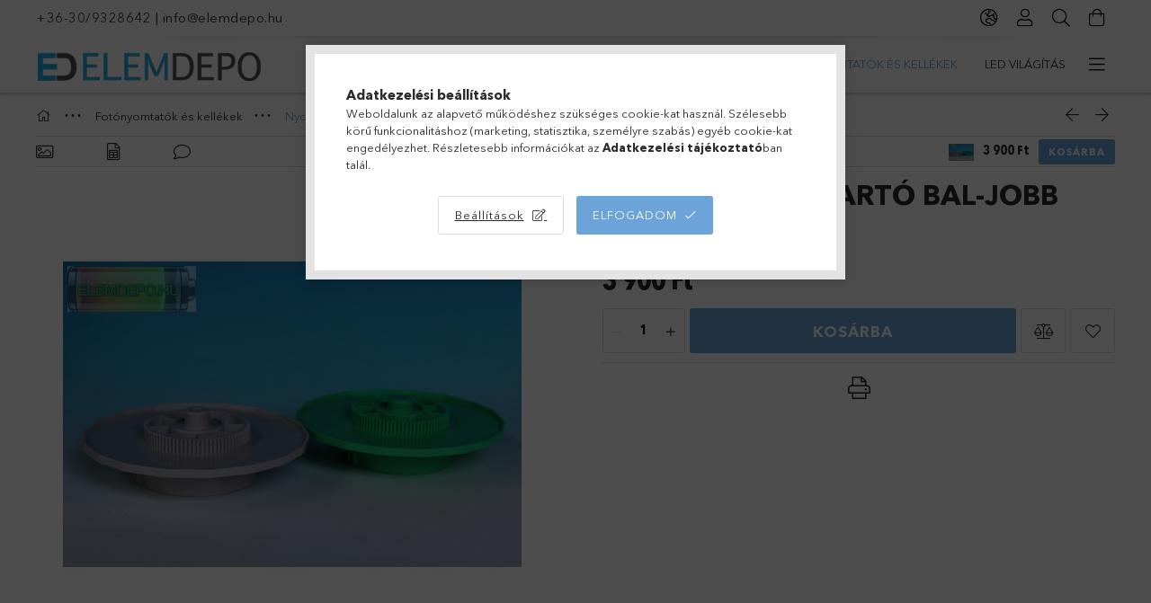

--- FILE ---
content_type: text/html; charset=UTF-8
request_url: https://www.elemdepo.hu/HITI-P510K-tavtarto-bal-jobb
body_size: 26706
content:
<!DOCTYPE html>
<html lang="hu">
<head>
    <meta charset="utf-8">
<meta name="description" content="HITI P510K távtartó bal-jobb , Tekintse meg széles körű elem és fotós kellék kínálatunkat és vásároljon nálunk nagyker áron! Látogasson el Webáruházunkba!">
<meta name="robots" content="index, follow">
<meta http-equiv="X-UA-Compatible" content="IE=Edge">
<meta property="og:site_name" content="Elemdepo" />
<meta property="og:title" content="HITI P510K távtartó bal-jobb - Elemdepo - elemek, fotós kell">
<meta property="og:description" content="HITI P510K távtartó bal-jobb , Tekintse meg széles körű elem és fotós kellék kínálatunkat és vásároljon nálunk nagyker áron! Látogasson el Webáruházunkba!">
<meta property="og:type" content="product">
<meta property="og:url" content="https://www.elemdepo.hu/HITI-P510K-tavtarto-bal-jobb">
<meta property="og:image" content="https://www.elemdepo.hu/img/8858/HJB/HJB.jpg">
<meta name="google-site-verification" content="BYfysPtUKOnvjMExeTG09fcvpr6iHS2y6Tvj2JFMSks">
<meta name="theme-color" content="#1fb8f0">
<meta name="msapplication-TileColor" content="#1fb8f0">
<meta name="mobile-web-app-capable" content="yes">
<meta name="apple-mobile-web-app-capable" content="yes">
<meta name="MobileOptimized" content="320">
<meta name="HandheldFriendly" content="true">

<title>HITI P510K távtartó bal-jobb - Elemdepo - elemek, fotós kell</title>


<script>
var service_type="shop";
var shop_url_main="https://www.elemdepo.hu";
var actual_lang="hu";
var money_len="0";
var money_thousend=" ";
var money_dec=",";
var shop_id=8858;
var unas_design_url="https:"+"/"+"/"+"www.elemdepo.hu"+"/"+"!common_design"+"/"+"base"+"/"+"001800"+"/";
var unas_design_code='001800';
var unas_base_design_code='1800';
var unas_design_ver=4;
var unas_design_subver=5;
var unas_shop_url='https://www.elemdepo.hu';
var responsive="yes";
var config_plus=new Array();
config_plus['product_tooltip']=1;
config_plus['money_type']='Ft';
config_plus['money_type_display']='Ft';
var lang_text=new Array();

var UNAS = UNAS || {};
UNAS.shop={"base_url":'https://www.elemdepo.hu',"domain":'www.elemdepo.hu',"username":'elemdepo.unas.hu',"id":8858,"lang":'hu',"currency_type":'Ft',"currency_code":'HUF',"currency_rate":'1',"currency_length":0,"base_currency_length":0,"canonical_url":'https://www.elemdepo.hu/HITI-P510K-tavtarto-bal-jobb'};
UNAS.design={"code":'001800',"page":'product_details'};
UNAS.api_auth="677aa108f956fb423ed3d503c91a28a7";
UNAS.customer={"email":'',"id":0,"group_id":0,"without_registration":0};
UNAS.shop["category_id"]="431156";
UNAS.shop["sku"]="HJB";
UNAS.shop["product_id"]="94386755";
UNAS.shop["only_private_customer_can_purchase"] = false;
 

UNAS.text = {
    "button_overlay_close": `Bezár`,
    "popup_window": `Felugró ablak`,
    "list": `lista`,
    "updating_in_progress": `frissítés folyamatban`,
    "updated": `frissítve`,
    "is_opened": `megnyitva`,
    "is_closed": `bezárva`,
    "deleted": `törölve`,
    "consent_granted": `hozzájárulás megadva`,
    "consent_rejected": `hozzájárulás elutasítva`,
    "field_is_incorrect": `mező hibás`,
    "error_title": `Hiba!`,
    "product_variants": `termék változatok`,
    "product_added_to_cart": `A termék a kosárba került`,
    "product_added_to_cart_with_qty_problem": `A termékből csak [qty_added_to_cart] [qty_unit] került kosárba`,
    "product_removed_from_cart": `A termék törölve a kosárból`,
    "reg_title_name": `Név`,
    "reg_title_company_name": `Cégnév`,
    "number_of_items_in_cart": `Kosárban lévő tételek száma`,
    "cart_is_empty": `A kosár üres`,
    "cart_updated": `A kosár frissült`
};


UNAS.text["delete_from_compare"]= `Törlés összehasonlításból`;
UNAS.text["comparison"]= `Összehasonlítás`;

UNAS.text["delete_from_favourites"]= `Törlés a kedvencek közül`;
UNAS.text["add_to_favourites"]= `Kedvencekhez`;






window.lazySizesConfig=window.lazySizesConfig || {};
window.lazySizesConfig.loadMode=1;
window.lazySizesConfig.loadHidden=false;

window.dataLayer = window.dataLayer || [];
function gtag(){dataLayer.push(arguments)};
gtag('js', new Date());
</script>

<script src="https://www.elemdepo.hu/!common_packages/jquery/jquery-3.2.1.js?mod_time=1682493235"></script>
<script src="https://www.elemdepo.hu/!common_packages/jquery/plugins/migrate/migrate.js?mod_time=1682493235"></script>
<script src="https://www.elemdepo.hu/!common_packages/jquery/plugins/tippy/popper-2.4.4.min.js?mod_time=1682493235"></script>
<script src="https://www.elemdepo.hu/!common_packages/jquery/plugins/tippy/tippy-bundle.umd.min.js?mod_time=1682493235"></script>
<script src="https://www.elemdepo.hu/!common_packages/jquery/plugins/autocomplete/autocomplete.js?mod_time=1751452520"></script>
<script src="https://www.elemdepo.hu/!common_packages/jquery/plugins/tools/overlay/overlay.js?mod_time=1753784913"></script>
<script src="https://www.elemdepo.hu/!common_packages/jquery/plugins/tools/toolbox/toolbox.expose.js?mod_time=1724322378"></script>
<script src="https://www.elemdepo.hu/!common_packages/jquery/plugins/lazysizes/lazysizes.min.js?mod_time=1682493235"></script>
<script src="https://www.elemdepo.hu/!common_packages/jquery/plugins/lazysizes/plugins/bgset/ls.bgset.min.js?mod_time=1752825097"></script>
<script src="https://www.elemdepo.hu/!common_packages/jquery/own/shop_common/exploded/common.js?mod_time=1764831093"></script>
<script src="https://www.elemdepo.hu/!common_packages/jquery/own/shop_common/exploded/common_overlay.js?mod_time=1754986321"></script>
<script src="https://www.elemdepo.hu/!common_packages/jquery/own/shop_common/exploded/common_shop_popup.js?mod_time=1754991412"></script>
<script src="https://www.elemdepo.hu/!common_packages/jquery/own/shop_common/exploded/page_product_details.js?mod_time=1751452520"></script>
<script src="https://www.elemdepo.hu/!common_packages/jquery/own/shop_common/exploded/function_favourites.js?mod_time=1725525511"></script>
<script src="https://www.elemdepo.hu/!common_packages/jquery/own/shop_common/exploded/function_compare.js?mod_time=1751452520"></script>
<script src="https://www.elemdepo.hu/!common_packages/jquery/own/shop_common/exploded/function_product_print.js?mod_time=1725525511"></script>
<script src="https://www.elemdepo.hu/!common_packages/jquery/plugins/hoverintent/hoverintent.js?mod_time=1682493235"></script>
<script src="https://www.elemdepo.hu/!common_packages/jquery/own/shop_tooltip/shop_tooltip.js?mod_time=1753441722"></script>
<script src="https://www.elemdepo.hu/!common_packages/jquery/plugins/responsive_menu/responsive_menu-unas.js?mod_time=1682493235"></script>
<script src="https://www.elemdepo.hu/!common_packages/jquery/plugins/slick/slick.min.js?mod_time=1682493235"></script>
<script src="https://www.elemdepo.hu/!common_design/base/001800/main.js?mod_time=1752056293"></script>
<script src="https://www.elemdepo.hu/!common_packages/jquery/plugins/photoswipe/photoswipe.min.js?mod_time=1682493235"></script>
<script src="https://www.elemdepo.hu/!common_packages/jquery/plugins/photoswipe/photoswipe-ui-default.min.js?mod_time=1682493235"></script>

<link href="https://www.elemdepo.hu/temp/shop_8858_a1f8927b00f85281bb5d6d501fe3a6dd.css?mod_time=1768907626" rel="stylesheet" type="text/css">

<link href="https://www.elemdepo.hu/HITI-P510K-tavtarto-bal-jobb" rel="canonical">
<link href="https://www.elemdepo.hu/shop_ordered/8858/design_pic/favicon.ico" rel="shortcut icon">
<script>
        var google_consent=1;
    
        gtag('consent', 'default', {
           'ad_storage': 'denied',
           'ad_user_data': 'denied',
           'ad_personalization': 'denied',
           'analytics_storage': 'denied',
           'functionality_storage': 'denied',
           'personalization_storage': 'denied',
           'security_storage': 'granted'
        });

    
        gtag('consent', 'update', {
           'ad_storage': 'denied',
           'ad_user_data': 'denied',
           'ad_personalization': 'denied',
           'analytics_storage': 'denied',
           'functionality_storage': 'denied',
           'personalization_storage': 'denied',
           'security_storage': 'granted'
        });

        </script>
    <script async src="https://www.googletagmanager.com/gtag/js?id=UA-76762133-1"></script>    <script>
    gtag('config', 'UA-76762133-1');

        </script>
        <script>
    var google_analytics=1;

                gtag('event', 'view_item', {
              "currency": "HUF",
              "value": '3900',
              "items": [
                  {
                      "item_id": "HJB",
                      "item_name": "HITI P510K távtartó bal-jobb ",
                      "item_category": "Fotónyomtatók és kellékek/Nyomtató kellékek",
                      "price": '3900'
                  }
              ],
              'non_interaction': true
            });
               </script>
           <script>
                       gtag('config', 'AW-374167488');
                </script>
            <script>
        var google_ads=1;

                gtag('event','remarketing', {
            'ecomm_pagetype': 'product',
            'ecomm_prodid': ["HJB"],
            'ecomm_totalvalue': 3900        });
            </script>
        <!-- Google Tag Manager -->
    <script>(function(w,d,s,l,i){w[l]=w[l]||[];w[l].push({'gtm.start':
            new Date().getTime(),event:'gtm.js'});var f=d.getElementsByTagName(s)[0],
            j=d.createElement(s),dl=l!='dataLayer'?'&l='+l:'';j.async=true;j.src=
            'https://www.googletagmanager.com/gtm.js?id='+i+dl;f.parentNode.insertBefore(j,f);
        })(window,document,'script','dataLayer','GTM-KXDW6XL');</script>
    <!-- End Google Tag Manager -->

    	<script>
	/* <![CDATA[ */
	$(document).ready(function() {
       $(document).bind("contextmenu",function(e) {
            return false;
       });
	});
	/* ]]> */
	</script>
		<script>
	/* <![CDATA[ */
	var omitformtags=["input", "textarea", "select"];
	omitformtags=omitformtags.join("|");
		
	function disableselect(e) {
		if (omitformtags.indexOf(e.target.tagName.toLowerCase())==-1) return false;
		if (omitformtags.indexOf(e.target.tagName.toLowerCase())==2) return false;
	}
		
	function reEnable() {
		return true;
	}
		
	if (typeof document.onselectstart!="undefined") {
		document.onselectstart=new Function ("return false");
	} else {
		document.onmousedown=disableselect;
		document.onmouseup=reEnable;
	}
	/* ]]> */
	</script>
	
    <meta content="width=device-width, initial-scale=1.0" name="viewport">
	<link rel="preload" href="https://www.elemdepo.hu/!common_design/own/fonts/1800/customicons/custom-icons.woff2" as="font" type="font/woff2" crossorigin>
	<link rel="preload" href="https://www.elemdepo.hu/!common_design/own/fonts/1800/customicons/custom-icons.woff" as="font" type="font/woff" crossorigin>
	<link rel="preload" href="https://www.elemdepo.hu/!common_design/own/fonts/avenirnext/AvenirNextCyr-Bold.woff2" as="font" type="font/woff2" crossorigin>
	<link rel="preload" href="https://www.elemdepo.hu/!common_design/own/fonts/avenirnext/AvenirNextCyr-Regular.woff2" as="font" type="font/woff2" crossorigin>
	<link rel="preload" href="https://www.elemdepo.hu/!common_design/own/fonts/avenirnext/AvenirNextLTPro-BoldCn.woff2" as="font" type="font/woff2" crossorigin>
	<link rel="preload" href="https://www.elemdepo.hu/!common_design/own/fonts/avenirnext/AvenirNextLTPro-Cn.woff2" as="font" type="font/woff2" crossorigin>

    
    

    
    
    


            <style>
                                    .banner_start_big-wrapper:not(.inited) > .slider-pro {position:absolute;top:0;left:50%;transform:translateX(-50%);}
                .banner_start_big-wrapper:not(.inited) {padding-top: calc(31.2576312576% + 40px);}
                 @media (max-width: 991.98px){ .banner_start_big-wrapper:not(.inited) { padding-top: calc(50% + 40px);}}                  @media (max-width: 767.98px){ .banner_start_big-wrapper:not(.inited) { padding-top: calc(50% + 40px);}}                  @media (max-width: 575.98px){ .banner_start_big-wrapper:not(.inited) { padding-top: calc(50% + 40px);}}                 @media (min-width: 1921px){ .banner_start_big-wrapper:not(.inited) > .slider-pro { position: static;transform:none;top:unset;left:unset; } .banner_start_big-wrapper:not(.inited) { padding-top:0;} }
                            </style>
    
    
    
    
    
    
    
    
    
    
    
    
    




    
</head>

<body class='design_ver4 design_subver1 design_subver2 design_subver3 design_subver4 design_subver5' id="ud_shop_artdet">
    <!-- Google Tag Manager (noscript) -->
    <noscript><iframe src="https://www.googletagmanager.com/ns.html?id=GTM-KXDW6XL"
                      height="0" width="0" style="display:none;visibility:hidden"></iframe></noscript>
    <!-- End Google Tag Manager (noscript) -->
        <div id="fb-root"></div>
    <script>
        window.fbAsyncInit = function() {
            FB.init({
                xfbml            : true,
                version          : 'v22.0'
            });
        };
    </script>
    <script async defer crossorigin="anonymous" src="https://connect.facebook.net/hu_HU/sdk.js"></script>
    <div id="image_to_cart" style="display:none; position:absolute; z-index:100000;"></div>
<div class="overlay_common overlay_warning" id="overlay_cart_add"></div>
<script>$(document).ready(function(){ overlay_init("cart_add",{"onBeforeLoad":false}); });</script>
<div id="overlay_login_outer"></div>	
	<script>
	$(document).ready(function(){
	    var login_redir_init="";

		$("#overlay_login_outer").overlay({
			onBeforeLoad: function() {
                var login_redir_temp=login_redir_init;
                if (login_redir_act!="") {
                    login_redir_temp=login_redir_act;
                    login_redir_act="";
                }

									$.ajax({
						type: "GET",
						async: true,
						url: "https://www.elemdepo.hu/shop_ajax/ajax_popup_login.php",
						data: {
							shop_id:"8858",
							lang_master:"hu",
                            login_redir:login_redir_temp,
							explicit:"ok",
							get_ajax:"1"
						},
						success: function(data){
							$("#overlay_login_outer").html(data);
							if (unas_design_ver >= 5) $("#overlay_login_outer").modal('show');
							$('#overlay_login1 input[name=shop_pass_login]').keypress(function(e) {
								var code = e.keyCode ? e.keyCode : e.which;
								if(code.toString() == 13) {		
									document.form_login_overlay.submit();		
								}	
							});	
						}
					});
								},
			top: 50,
			mask: {
	color: "#000000",
	loadSpeed: 200,
	maskId: "exposeMaskOverlay",
	opacity: 0.7
},
			closeOnClick: (config_plus['overlay_close_on_click_forced'] === 1),
			onClose: function(event, overlayIndex) {
				$("#login_redir").val("");
			},
			load: false
		});
		
			});
	function overlay_login() {
		$(document).ready(function(){
			$("#overlay_login_outer").overlay().load();
		});
	}
	function overlay_login_remind() {
        if (unas_design_ver >= 5) {
            $("#overlay_remind").overlay().load();
        } else {
            $(document).ready(function () {
                $("#overlay_login_outer").overlay().close();
                setTimeout('$("#overlay_remind").overlay().load();', 250);
            });
        }
	}

    var login_redir_act="";
    function overlay_login_redir(redir) {
        login_redir_act=redir;
        $("#overlay_login_outer").overlay().load();
    }
	</script>  
	<div class="overlay_common overlay_info" id="overlay_remind"></div>
<script>$(document).ready(function(){ overlay_init("remind",[]); });</script>

	<script>
    	function overlay_login_error_remind() {
		$(document).ready(function(){
			load_login=0;
			$("#overlay_error").overlay().close();
			setTimeout('$("#overlay_remind").overlay().load();', 250);	
		});
	}
	</script>  
	<div class="overlay_common overlay_info" id="overlay_newsletter"></div>
<script>$(document).ready(function(){ overlay_init("newsletter",[]); });</script>

<script>
function overlay_newsletter() {
    $(document).ready(function(){
        $("#overlay_newsletter").overlay().load();
    });
}
</script>
<div class="overlay_common overlay_error" id="overlay_script"></div>
<script>$(document).ready(function(){ overlay_init("script",[]); });</script>
    <script>
    $(document).ready(function() {
        $.ajax({
            type: "GET",
            url: "https://www.elemdepo.hu/shop_ajax/ajax_stat.php",
            data: {master_shop_id:"8858",get_ajax:"1"}
        });
    });
    </script>
    

<div id="container" class="page_shop_artdet_HJB w-100 overflow-hidden layout--product-details">

    <header class="header bg-white js-header">
        <div class="container">
            <div class="header__inner d-flex d-lg-block align-items-center flex-wrap">
                <div class="header-top-mobile d-lg-none w-100 position-relative">
                    


    <div class="js-element header_banner py-2 text-center font-s" data-element-name="header_banner">
                    <p><a href='tel:+36-30/9328642'>+36-30/9328642</a> | <a href='mailto:info@elemdepo.hu'>info@elemdepo.hu</a></p>
            </div>

                </div>
                <div class="header-top order-2 order-lg-0 ml-auto ml-lg-0 py-2 py-lg-0">
                    <div class="header-top__inner d-flex align-items-center position-relative">
                        <div class="header-top__left-side order-1 d-none d-lg-block">
                            


    <div class="js-element header_banner " data-element-name="header_banner">
                    <p><a href='tel:+36-30/9328642'>+36-30/9328642</a> | <a href='mailto:info@elemdepo.hu'>info@elemdepo.hu</a></p>
            </div>

                        </div>
                        <div class="header-top__right-side d-flex order-2 position-relative ml-auto">
                            <div class="cat-box--mobile js-dropdown-container">
                                <button class="cat-box__btn cat-box__btn--mobile js-dropdown--btn dropdown--btn d-lg-none" aria-label="Kategóriák">
                                    <span class="cat-box__btn-icon icon--hamburger"></span>
                                </button>
                                <div class="dropdown--content dropdown--content-r js-dropdown--content p-0">
                                    <div class="cat-box--mobile d-block h-100">
                                        <div id="responsive_cat_menu"><div id="responsive_cat_menu_content"><script>var responsive_menu='$(\'#responsive_cat_menu ul\').responsive_menu({ajax_type: "GET",ajax_param_str: "cat_key|aktcat",ajax_url: "https://www.elemdepo.hu/shop_ajax/ajax_box_cat.php",ajax_data: "master_shop_id=8858&lang_master=hu&get_ajax=1&type=responsive_call&box_var_name=shop_cat&box_var_already=no&box_var_responsive=yes&box_var_section=content&box_var_highlight=yes&box_var_type=normal&box_var_multilevel_id=responsive_cat_menu",menu_id: "responsive_cat_menu"});'; </script><div class="responsive_menu"><div class="responsive_menu_nav"><div class="responsive_menu_navtop"><div class="responsive_menu_back "></div><div class="responsive_menu_title ">&nbsp;</div><div class="responsive_menu_close "></div></div><div class="responsive_menu_navbottom"></div></div><div class="responsive_menu_content"><ul style="display:none;"><li><div class="next_level_arrow"></div><span class="ajax_param">285539|431156</span><a href="https://www.elemdepo.hu/elemek-akkuk-toltok" class="text_small has_child resp_clickable" onclick="return false;">Elemek, Akkuk, Töltők</a></li><li><div class="next_level_arrow"></div><span class="ajax_param">633945|431156</span><a href="https://www.elemdepo.hu/adathordozok" class="text_small has_child resp_clickable" onclick="return false;">Adathordozók</a></li><li><div class="next_level_arrow"></div><span class="ajax_param">798586|431156</span><a href="https://www.elemdepo.hu/fotozas" class="text_small has_child resp_clickable" onclick="return false;">Fotózás</a></li><li class="active_menu"><div class="next_level_arrow"></div><span class="ajax_param">529593|431156</span><a href="https://www.elemdepo.hu/fotonyomtatok-es-kellekek" class="text_small has_child resp_clickable" onclick="return false;">Fotónyomtatók és kellékek</a></li><li><div class="next_level_arrow"></div><span class="ajax_param">434485|431156</span><a href="https://www.elemdepo.hu/egyeb-termekek" class="text_small has_child resp_clickable" onclick="return false;">LED világítás</a></li><li><span class="ajax_param">774973|431156</span><a href="https://www.elemdepo.hu/spl/774973/Telefonos-vezetekek-fulhallgatok" class="text_small resp_clickable" onclick="return false;">Telefonos vezetékek, fülhallgatók</a></li><li><span class="ajax_param">985237|431156</span><a href="https://www.elemdepo.hu/spl/985237/Faliorak" class="text_small resp_clickable" onclick="return false;">Faliórák</a></li></ul></div></div></div></div>
                                    </div>
                                </div>
                            </div>
                            <div class="lang-and-cur-col js-lang-and-cur js-dropdown-container">
                                <button class="lang-and-cur__btn js-dropdown--btn dropdown--btn" aria-label="Nyelv váltás Pénznem váltás">
                                    <span class="lang-and-cur__btn-icon icon--globe"></span>
                                </button>
                                <div class="lang-and-cur__dropdown dropdown--content dropdown--content-r js-dropdown--content">
                                    <div class="lang-and-cur__btn-close d-lg-none dropdown--btn-close js-dropdown--btn-close"></div>
                                    <div class="lang">
                                        <div class="lang__content"><div class="lang__content-inner box_content" id="box_lang_content">
    <div class="lang__flag-list fs-0">
                <a id="box_lang_hu" href="#" data-uri="/HITI-P510K-tavtarto-bal-jobb" onclick="location.href='https://www.elemdepo.hu'+$(this).data('uri')" data-lang-code="hu" class="is-selected" aria-current="true" aria-label="Magyar" title="Magyar" rel="nofollow">
            <img width="30" height="22" src="https://www.elemdepo.hu/!common_design/own/image/icon/flag/30x22/hu.gif" alt="Magyar" title="Magyar" class="box_lang_flag_select">
        </a>
                <a id="box_lang_en" href="#" data-uri="/en/HITI-P510K-tavtarto-bal-jobb" onclick="location.href='https://www.elemdepo.hu'+$(this).data('uri')" data-lang-code="en" aria-label="English" title="English" rel="nofollow">
            <img width="30" height="22" src="https://www.elemdepo.hu/!common_design/own/image/icon/flag/30x22/en.gif" alt="English" title="English" class="box_lang_flag">
        </a>
                <a id="box_lang_at" href="#" data-uri="/at/HITI-P510K-tavtarto-bal-jobb" onclick="location.href='https://www.elemdepo.hu'+$(this).data('uri')" data-lang-code="at" aria-label="Deutsch (AT)" title="Deutsch (AT)" rel="nofollow">
            <img width="30" height="22" src="https://www.elemdepo.hu/!common_design/own/image/icon/flag/30x22/at.gif" alt="Deutsch (AT)" title="Deutsch (AT)" class="box_lang_flag">
        </a>
                <a id="box_lang_ro" href="#" data-uri="/ro/HITI-P510K-tavtarto-bal-jobb" onclick="location.href='https://www.elemdepo.hu'+$(this).data('uri')" data-lang-code="ro" aria-label="Română" title="Română" rel="nofollow">
            <img width="30" height="22" src="https://www.elemdepo.hu/!common_design/own/image/icon/flag/30x22/ro.gif" alt="Română" title="Română" class="box_lang_flag">
        </a>
                <a id="box_lang_sk" href="#" data-uri="/sk/HITI-P510K-tavtarto-bal-jobb" onclick="location.href='https://www.elemdepo.hu'+$(this).data('uri')" data-lang-code="sk" aria-label="Slovenčina" title="Slovenčina" rel="nofollow">
            <img width="30" height="22" src="https://www.elemdepo.hu/!common_design/own/image/icon/flag/30x22/sk.gif" alt="Slovenčina" title="Slovenčina" class="box_lang_flag">
        </a>
                <a id="box_lang_rs" href="#" data-uri="/rs/HITI-P510K-tavtarto-bal-jobb" onclick="location.href='https://www.elemdepo.hu'+$(this).data('uri')" data-lang-code="rs" aria-label="Serbian" title="Serbian" rel="nofollow">
            <img width="30" height="22" src="https://www.elemdepo.hu/!common_design/own/image/icon/flag/30x22/rs.gif" alt="Serbian" title="Serbian" class="box_lang_flag">
        </a>
            </div>
</div>
</div>
                                    </div>
                                    <div class="line-separator mt-2 d-none"></div>
                                    <div class="currency">
                                        <div class="currency__content"><form action="https://www.elemdepo.hu/shop_moneychange.php" name="form_moneychange" method="post"><input name="file_back" type="hidden" value="/HITI-P510K-tavtarto-bal-jobb">
    <div class="currency-item font-s">
        <input class="currency__radio" id="-1" type="radio" name="session_money_select" value="-1"  checked>
        <label class="currency__label" for="-1">Ft (HUF)</label>
    </div>
            <div class="currency-item font-s">
            <input class="currency__radio" id="0" onclick="document.form_moneychange.submit();" type="radio" name="session_money_select" value="0" >
            <label class="currency__label" for="0">€ (EUR)</label>
        </div>
    </form></div>
                                    </div>
                                </div>
                            </div>
                                <div class="profile-col js-dropdown-container">
        <button class="profile__btn js-profile-btn js-dropdown--btn dropdown--btn" id="profile__btn" data-orders="https://www.elemdepo.hu/shop_order_track.php" aria-label="Profil">
            <span class="profile__btn-icon icon--head"></span>
        </button>
                    <div class="profile__dropdown dropdown--content dropdown--content-r js-dropdown--content d-xl-block">
                <div class="profile__btn-close icon--close btn btn--square btn-link d-lg-none dropdown--btn-close js-dropdown--btn-close"></div>
                <div class="login-box__loggedout-container">
                    <form name="form_login" action="https://www.elemdepo.hu/shop_logincheck.php" method="post"><input name="file_back" type="hidden" value="/HITI-P510K-tavtarto-bal-jobb"><input type="hidden" name="login_redir" value="" id="login_redir">
                        <div class="login-box__form-inner">
                            <div class="login-box__input-field form-label-group">
                                <input name="shop_user_login" id="shop_user_login" aria-label="Email" placeholder='Email' type="email" autocomplete="email"                                       maxlength="100" class="form-control mb-1" spellcheck="false" autocapitalize="off" required
                                >
                                <label for="shop_user_login">Email</label>
                            </div>
                            <div class="login-box__input-field form-label-group">
                                <input name="shop_pass_login" id="shop_pass_login" aria-label="Jelszó" placeholder="Jelszó"
                                       type="password" maxlength="100" class="form-control mb-1"
                                       spellcheck="false" autocomplete="current-password" autocapitalize="off" required
                                >
                                <label for="shop_pass_login">Jelszó</label>
                            </div>
                            <button class="btn btn-primary btn-block">Belép</button>
                        </div>
                        <div class="btn-wrap">
                            <button type="button" class="login-box__remind-btn btn btn-link px-0 py-1 text-primary" onclick="overlay_login_remind()">Elfelejtettem a jelszavamat</button>
                        </div>
                    </form>

                    <div class="line-separator"></div>

                    <div class="login-box__other-buttons">
                        <div class="btn-wrap">
                            <a class="login-box__reg-btn btn btn-link py-2 pl-4" href="https://www.elemdepo.hu/shop_reg.php?no_reg=0">Regisztráció</a>
                        </div>
                                                                    </div>
                </div>
            </div>
            </div>

                            <div class="search-col js-dropdown-container browser-is-chrome">
    <button class="search__btn js-search-btn js-dropdown--btn dropdown--btn" id="search__btn" aria-label="Keresés">
        <span class="search__btn-icon icon--search"></span>
    </button>
    <div class="search__dropdown dropdown--content js-dropdown--content dropdown--content-r d-xl-block">
        <div class="search__btn-close icon--close btn btn--square btn-link d-lg-none dropdown--btn-close js-dropdown--btn-close"></div>
        <div id="box_search_content" class="position-relative">
            <form name="form_include_search" id="form_include_search" action="https://www.elemdepo.hu/shop_search.php" method="get">
            <div class="input-group form-label-group mb-0">
                <input data-stay-visible-breakpoint="992" name="search" id="box_search_input" value="" pattern=".{3,100}"
                       placeholder="Keresés" title="Hosszabb kereső kifejezést írjon be!" type="text" maxlength="100" class="ac_input form-control js-search-input"
                       autocomplete="off" required                >
                <label for="box_search_input">Keresés</label>
                <div class="search-box__search-btn-outer input-group-append" title="Keresés">
                    <button class='search-btn btn btn-primary rounded border-primary text-center icon--search' aria-label="Keresés"></button>
                </div>
                <div class="search__loading">
                    <div class="loading-spinner--small"></div>
                </div>
            </div>
            <div class="search-box__mask"></div>
            </form>
            <div class="ac_results"></div>
        </div>
    </div>
</div>

                                                        <div class="cart-box-col flex-y-center">
                                <div class='cart-box flex-y-center js-dropdown-container'>
                                    <button class="cart-box__btn js-dropdown--btn dropdown--btn" aria-label="Kosár megtekintése">
                                        <span class="cart-box__btn-icon icon--cart">
                                                         <div id='box_cart_content' class='cart-box'>                    </div>    
                                        </span>
                                    </button>

                                    <div class="dropdown--content dropdown--content-r js-dropdown--content cart-box__dropdown js-cart-box__dropdown bg-white drop-shadow p-lg-4">
                                        <div class="cart-box__btn-close d-lg-none dropdown--btn-close js-dropdown--btn-close"></div>
                                        <div id="box_cart_content2" class="h-100">
                                            <div class="loading-spinner-wrapper text-center">
                                                <div class="loading-spinner--small" style="width:30px;height:30px;vertical-align:middle;"></div>
                                            </div>
                                            <script>
                                                $(document).ready(function(){
                                                    $('.cart-box__btn').click(function(){
                                                        let $this_btn = $(this);
                                                        const $box_cart_2 = $("#box_cart_content2");

                                                        if (!$this_btn.hasClass('ajax-loading') && !$this_btn.hasClass('is-loaded')) {
                                                            $.ajax({
                                                                type: "GET",
                                                                async: true,
                                                                url: "https://www.elemdepo.hu/shop_ajax/ajax_box_cart.php?get_ajax=1&lang_master=hu&cart_num=2",
                                                                beforeSend:function(){
                                                                    $this_btn.addClass('ajax-loading');
                                                                    $box_cart_2.addClass('ajax-loading');
                                                                },
                                                                success: function (data) {
                                                                    $box_cart_2.html(data).removeClass('ajax-loading').addClass("is-loaded");
                                                                    $this_btn.removeClass('ajax-loading').addClass("is-loaded is-active");
                                                                }
                                                            });
                                                        }
                                                    });
                                                });
                                            </script>
                                            
                                        </div>
                                        <div class="loading-spinner"></div>
                                    </div>
                                </div>
                            </div>
                                                    </div>
                    </div>
                </div>
                <div class="header-bottom py-2 position-relative">
                    <div class="d-flex no-gutters align-items-center position-relative">
                        <div class="col-auto header-bottom__left-side">
                            



<div id="header_logo_img" class="js-element logo" data-element-name="header_logo">
                        <a href="https://www.elemdepo.hu/">            <picture>
                                <source width="140" height="29" media="(max-width: 575.98px)"
                         srcset="https://www.elemdepo.hu/!common_design/custom/elemdepo.unas.hu/element/layout_hu_header_logo-200x50_1_medium.png?time=1588190869 1x, https://www.elemdepo.hu/!common_design/custom/elemdepo.unas.hu/element/layout_hu_header_logo-200x50_1_default_retina.png?time=1588190869 2x"
                >
                                                <source width="140" height="29" media="(max-width: 767.98px)"
                         srcset="https://www.elemdepo.hu/!common_design/custom/elemdepo.unas.hu/element/layout_hu_header_logo-200x50_1_medium.png?time=1588190869 1x"
                >
                                                <source width="250" height="53" media="(max-width: 991.98px)"
                        srcset="https://www.elemdepo.hu/!common_design/custom/elemdepo.unas.hu/element/layout_hu_header_logo-200x50_1_default.png?time=1588190869 1x, https://www.elemdepo.hu/!common_design/custom/elemdepo.unas.hu/element/layout_hu_header_logo-200x50_1_default_retina.png?time=1588190869 2x"
                >
                                <source media="(min-width: 992px)"
                        srcset="https://www.elemdepo.hu/!common_design/custom/elemdepo.unas.hu/element/layout_hu_header_logo-200x50_1_default.png?time=1588190869 1x, https://www.elemdepo.hu/!common_design/custom/elemdepo.unas.hu/element/layout_hu_header_logo-200x50_1_default_retina.png?time=1588190869 2x">
                <img width="250" height="53" class="element__img" src="https://www.elemdepo.hu/!common_design/custom/elemdepo.unas.hu/element/layout_hu_header_logo-200x50_1_default.png?time=1588190869"
                     srcset="https://www.elemdepo.hu/!common_design/custom/elemdepo.unas.hu/element/layout_hu_header_logo-200x50_1_default.png?time=1588190869 1x, https://www.elemdepo.hu/!common_design/custom/elemdepo.unas.hu/element/layout_hu_header_logo-200x50_1_default_retina.png?time=1588190869 2x"
                     alt="Elemdepo"
                >
            </picture>
            </a>            </div>

                        </div>
                        <div class="col header-bottom__right-side">
                            <div class="header-menus--desktop d-flex align-items-center no-gutters">
                                <div class="col position-static">
                                    <ul class='header-menus d-flex justify-content-end'>
                                            <li class='cat-menu has-child js-cat-menu-285539' data-level="0" data-id="285539">
		<a class='cat-menu__name' href='https://www.elemdepo.hu/elemek-akkuk-toltok' >
			Elemek, Akkuk, Töltők
		</a>
                    <div class="cat-menu__dropdown ">
				<ul class="cat-menus-level-1 row gutters-5">
					



    <li class="cat-menu mb-5 js-cat-menu-318238" data-level="1" data-id="318238">
                <a href="https://www.elemdepo.hu/elemek" title="Elemek méret és tipus szerint" >
            <div class="cat-menu__img-wrapper mb-2">
                <div class="cat-menu__img-wrapper-inner position-relative">
                    <img class="cat-menu__img lazyload product-img" src="https://www.elemdepo.hu/main_pic/space.gif"
                         data-src="https://www.elemdepo.hu/img/8858/catpic_318238/185x132/318238.jpg?time=1590389655" data-srcset="https://www.elemdepo.hu/img/8858/catpic_318238/370x264/318238.jpg?time=1590389655 2x" alt="Elemek méret és tipus szerint" title="Elemek méret és tipus szerint">
                    <div class="loading-spinner"></div>
                </div>
            </div>
        </a>
        <a class="cat-menu__name line-clamp--2-12" href="https://www.elemdepo.hu/elemek" >
            Elemek méret és tipus szerint
        </a>
        


    <div class="cat-menu mt-3 font-s">
                    <a class="cat-menu__name js-cat-menu-385584" href="https://www.elemdepo.hu/spl/385584/Ceruza-elem-AA-LR06-LR6-MN1500" data-level="2" data-id="385584" >Ceruza elem ( AA, LR06, LR6, MN1500 )</a>
                    <a class="cat-menu__name js-cat-menu-529036" href="https://www.elemdepo.hu/spl/529036/MikroMini-ceruza-elem-AAA-LR03-LR3-MN2400" data-level="2" data-id="529036" >Mikró,Mini ceruza elem ( AAA, LR03, LR3, MN2400 )</a>
                    <a class="cat-menu__name js-cat-menu-642412" href="https://www.elemdepo.hu/spl/642412/9V-elem-6LR61-MN1604-6F22R-6F22-LR22-4922-L522" data-level="2" data-id="642412" >9V elem (6LR61, MN1604, 6F22R, 6F22, LR22) 4922, L522</a>
                    <a class="cat-menu__name js-cat-menu-120385" href="https://www.elemdepo.hu/spl/120385/Baby-elem-C-LR14-MN1400" data-level="2" data-id="120385" >Baby elem ( C, LR14, MN1400 )</a>
                    <a class="cat-menu__name js-cat-menu-922632" href="https://www.elemdepo.hu/spl/922632/Goliat-elem-D-LR20-MN1300" data-level="2" data-id="922632" >Góliát elem ( D, LR20, MN1300 )</a>
                            <a class="cat-menu__more-btn btn-link d-block py-1 icon--a-arrow-right" href="https://www.elemdepo.hu/elemek">Továbbiak</a>
            </div>
    </li>
    <li class="cat-menu mb-5 js-cat-menu-721059" data-level="1" data-id="721059">
                <a href="https://www.elemdepo.hu/akkumulatorok" title="Akkumulátorok" >
            <div class="cat-menu__img-wrapper mb-2">
                <div class="cat-menu__img-wrapper-inner position-relative">
                    <img class="cat-menu__img lazyload product-img" src="https://www.elemdepo.hu/main_pic/space.gif"
                         data-src="https://www.elemdepo.hu/img/8858/catpic_721059/185x132/721059.jpg?time=1607029738" data-srcset="https://www.elemdepo.hu/img/8858/catpic_721059/333x238/721059.jpg?time=1607029738 1.8x" alt="Akkumulátorok" title="Akkumulátorok">
                    <div class="loading-spinner"></div>
                </div>
            </div>
        </a>
        <a class="cat-menu__name line-clamp--2-12" href="https://www.elemdepo.hu/akkumulatorok" >
            Akkumulátorok
        </a>
        


    <div class="cat-menu mt-3 font-s">
                    <a class="cat-menu__name js-cat-menu-648223" href="https://www.elemdepo.hu/spl/648223/AA-HR6-DX1500" data-level="2" data-id="648223" >AA HR6 DX1500</a>
                    <a class="cat-menu__name js-cat-menu-611360" href="https://www.elemdepo.hu/spl/611360/AAA-HR03-DX2400" data-level="2" data-id="611360" >AAA HR03 DX2400</a>
                    <a class="cat-menu__name js-cat-menu-648087" href="https://www.elemdepo.hu/spl/648087/9V" data-level="2" data-id="648087" >9V</a>
                    <a class="cat-menu__name js-cat-menu-377133" href="https://www.elemdepo.hu/spl/377133/C-Baby-akku" data-level="2" data-id="377133" >C - Baby akku</a>
                    <a class="cat-menu__name js-cat-menu-123378" href="https://www.elemdepo.hu/spl/123378/D-Goliat-akku" data-level="2" data-id="123378" >D - Góliát akku</a>
                    </div>
    </li>
    <li class="cat-menu mb-5 js-cat-menu-402319" data-level="1" data-id="402319">
                <a href="https://www.elemdepo.hu/spl/402319/Toltok" title="Töltők" >
            <div class="cat-menu__img-wrapper mb-2">
                <div class="cat-menu__img-wrapper-inner position-relative">
                    <img class="cat-menu__img lazyload product-img" src="https://www.elemdepo.hu/main_pic/space.gif"
                         data-src="https://www.elemdepo.hu/img/8858/catpic_402319/185x132/402319.jpg?time=1590389704" data-srcset="https://www.elemdepo.hu/img/8858/catpic_402319/370x264/402319.jpg?time=1590389704 2x" alt="Töltők" title="Töltők">
                    <div class="loading-spinner"></div>
                </div>
            </div>
        </a>
        <a class="cat-menu__name line-clamp--2-12" href="https://www.elemdepo.hu/spl/402319/Toltok" >
            Töltők
        </a>
            </li>

				</ul>
				            </div>
            </li>
    <li class='cat-menu has-child js-cat-menu-633945' data-level="0" data-id="633945">
		<a class='cat-menu__name' href='https://www.elemdepo.hu/adathordozok' >
			Adathordozók
		</a>
                    <div class="cat-menu__dropdown ">
				<ul class="cat-menus-level-1 row gutters-5">
					



    <li class="cat-menu mb-5 js-cat-menu-278696" data-level="1" data-id="278696">
                <a href="https://www.elemdepo.hu/spl/278696/Micro-SD-MSD-memory-card" title="Micro SD MSD memory card" >
            <div class="cat-menu__img-wrapper mb-2">
                <div class="cat-menu__img-wrapper-inner position-relative">
                    <img class="cat-menu__img lazyload product-img" src="https://www.elemdepo.hu/main_pic/space.gif"
                         data-src="https://www.elemdepo.hu/img/8858/catpic_278696/185x132/278696.jpg?time=1589991539" alt="Micro SD MSD memory card" title="Micro SD MSD memory card">
                    <div class="loading-spinner"></div>
                </div>
            </div>
        </a>
        <a class="cat-menu__name line-clamp--2-12" href="https://www.elemdepo.hu/spl/278696/Micro-SD-MSD-memory-card" >
            Micro SD MSD memory card
        </a>
            </li>
    <li class="cat-menu mb-5 js-cat-menu-591682" data-level="1" data-id="591682">
                <a href="https://www.elemdepo.hu/spl/591682/SD-Kartya-SD-Memory-Card" title="SD Kártya SD Memory Card" >
            <div class="cat-menu__img-wrapper mb-2">
                <div class="cat-menu__img-wrapper-inner position-relative">
                    <img class="cat-menu__img lazyload product-img" src="https://www.elemdepo.hu/main_pic/space.gif"
                         data-src="https://www.elemdepo.hu/img/8858/catpic_591682/185x132/591682.jpg?time=1589991330" data-srcset="https://www.elemdepo.hu/img/8858/catpic_591682/370x264/591682.jpg?time=1589991330 2x" alt="SD Kártya SD Memory Card" title="SD Kártya SD Memory Card">
                    <div class="loading-spinner"></div>
                </div>
            </div>
        </a>
        <a class="cat-menu__name line-clamp--2-12" href="https://www.elemdepo.hu/spl/591682/SD-Kartya-SD-Memory-Card" >
            SD Kártya SD Memory Card
        </a>
            </li>
    <li class="cat-menu mb-5 js-cat-menu-366724" data-level="1" data-id="366724">
                <a href="https://www.elemdepo.hu/spl/366724/Pen-Drive-Flash-Drive" title="Pen Drive- Flash Drive" >
            <div class="cat-menu__img-wrapper mb-2">
                <div class="cat-menu__img-wrapper-inner position-relative">
                    <img class="cat-menu__img lazyload product-img" src="https://www.elemdepo.hu/main_pic/space.gif"
                         data-src="https://www.elemdepo.hu/img/8858/catpic_366724/185x132/366724.jpg?time=1590389754" data-srcset="https://www.elemdepo.hu/img/8858/catpic_366724/370x264/366724.jpg?time=1590389754 2x" alt="Pen Drive- Flash Drive" title="Pen Drive- Flash Drive">
                    <div class="loading-spinner"></div>
                </div>
            </div>
        </a>
        <a class="cat-menu__name line-clamp--2-12" href="https://www.elemdepo.hu/spl/366724/Pen-Drive-Flash-Drive" >
            Pen Drive- Flash Drive
        </a>
            </li>
    <li class="cat-menu mb-5 js-cat-menu-907183" data-level="1" data-id="907183">
                <a href="https://www.elemdepo.hu/sct/907183/Media-Audio-Video-CD-DVD-DV" title="Média /  Audio Video CD DVD DV" >
            <div class="cat-menu__img-wrapper mb-2">
                <div class="cat-menu__img-wrapper-inner position-relative">
                    <img class="cat-menu__img lazyload product-img" src="https://www.elemdepo.hu/main_pic/space.gif"
                         data-src="https://www.elemdepo.hu/img/8858/catpic_907183/185x132/907183.jpg?time=1590389886" alt="Média /  Audio Video CD DVD DV" title="Média /  Audio Video CD DVD DV">
                    <div class="loading-spinner"></div>
                </div>
            </div>
        </a>
        <a class="cat-menu__name line-clamp--2-12" href="https://www.elemdepo.hu/sct/907183/Media-Audio-Video-CD-DVD-DV" >
            Média /  Audio Video CD DVD DV
        </a>
        


    <div class="cat-menu mt-3 font-s">
                    <a class="cat-menu__name js-cat-menu-191980" href="https://www.elemdepo.hu/spl/191980/CD" data-level="2" data-id="191980" >CD</a>
                    <a class="cat-menu__name js-cat-menu-586015" href="https://www.elemdepo.hu/spl/586015/DVD" data-level="2" data-id="586015" >DVD</a>
                    </div>
    </li>

				</ul>
				            </div>
            </li>
    <li class='cat-menu has-child js-cat-menu-798586' data-level="0" data-id="798586">
		<a class='cat-menu__name' href='https://www.elemdepo.hu/fotozas' >
			Fotózás
		</a>
                    <div class="cat-menu__dropdown ">
				<ul class="cat-menus-level-1 row gutters-5">
					



    <li class="cat-menu mb-5 js-cat-menu-734781" data-level="1" data-id="734781">
                <a href="https://www.elemdepo.hu/analog-fotozas" title="Analóg fotózás" >
            <div class="cat-menu__img-wrapper mb-2">
                <div class="cat-menu__img-wrapper-inner position-relative">
                    <img class="cat-menu__img lazyload product-img" src="https://www.elemdepo.hu/main_pic/space.gif"
                         data-src="https://www.elemdepo.hu/img/8858/catpic_734781/185x132/734781.jpg?time=1607029623" data-srcset="https://www.elemdepo.hu/img/8858/catpic_734781/370x264/734781.jpg?time=1607029623 2x" alt="Analóg fotózás" title="Analóg fotózás">
                    <div class="loading-spinner"></div>
                </div>
            </div>
        </a>
        <a class="cat-menu__name line-clamp--2-12" href="https://www.elemdepo.hu/analog-fotozas" >
            Analóg fotózás
        </a>
        


    <div class="cat-menu mt-3 font-s">
                    <a class="cat-menu__name js-cat-menu-990507" href="https://www.elemdepo.hu/sct/990507/Filmek-film-135mm-120mm" data-level="2" data-id="990507" >Filmek - film 135mm 120mm </a>
                    <a class="cat-menu__name js-cat-menu-673734" href="https://www.elemdepo.hu/fotopapirok" data-level="2" data-id="673734" >Fotópapír - photopapers</a>
                    <a class="cat-menu__name js-cat-menu-670384" href="https://www.elemdepo.hu/foto-vegyszerek" data-level="2" data-id="670384" >Fotóvegyszerek - photo chemicals</a>
                    <a class="cat-menu__name js-cat-menu-238122" href="https://www.elemdepo.hu/spl/238122/Fotolabor-anyag-lab-accessories" data-level="2" data-id="238122" >Fotólabor anyag - lab accessories</a>
                    <a class="cat-menu__name js-cat-menu-932878" href="https://www.elemdepo.hu/sct/932878/Instax" data-level="2" data-id="932878" >Instax</a>
                            <a class="cat-menu__more-btn btn-link d-block py-1 icon--a-arrow-right" href="https://www.elemdepo.hu/analog-fotozas">Továbbiak</a>
            </div>
    </li>
    <li class="cat-menu mb-5 js-cat-menu-468182" data-level="1" data-id="468182">
                <a href="https://www.elemdepo.hu/sct/468182/Kepkeretek" title="Képkeretek " >
            <div class="cat-menu__img-wrapper mb-2">
                <div class="cat-menu__img-wrapper-inner position-relative">
                    <img class="cat-menu__img lazyload product-img" src="https://www.elemdepo.hu/main_pic/space.gif"
                         data-src="https://www.elemdepo.hu/img/8858/catpic_468182/185x132/468182.jpg?time=1589991908" data-srcset="https://www.elemdepo.hu/img/8858/catpic_468182/370x264/468182.jpg?time=1589991908 2x" alt="Képkeretek " title="Képkeretek ">
                    <div class="loading-spinner"></div>
                </div>
            </div>
        </a>
        <a class="cat-menu__name line-clamp--2-12" href="https://www.elemdepo.hu/sct/468182/Kepkeretek" >
            Képkeretek 
        </a>
        


    <div class="cat-menu mt-3 font-s">
                    <a class="cat-menu__name js-cat-menu-319142" href="https://www.elemdepo.hu/spl/319142/Osztott-kepkeretek" data-level="2" data-id="319142" >Osztott képkeretek</a>
                    <a class="cat-menu__name js-cat-menu-704719" href="https://www.elemdepo.hu/spl/704719/Fenykepes-faliora" data-level="2" data-id="704719" >Fényképes falióra</a>
                    <a class="cat-menu__name js-cat-menu-842795" href="https://www.elemdepo.hu/spl/842795/Muanyag-keretek" data-level="2" data-id="842795" >Műanyag keretek</a>
                    <a class="cat-menu__name js-cat-menu-773624" href="https://www.elemdepo.hu/spl/773624/Uveg-kepkeret" data-level="2" data-id="773624" >Üveg képkeret</a>
                    <a class="cat-menu__name js-cat-menu-765996" href="https://www.elemdepo.hu/spl/765996/Babas-keretek" data-level="2" data-id="765996" >Babás keretek</a>
                    </div>
    </li>
    <li class="cat-menu mb-5 js-cat-menu-464767" data-level="1" data-id="464767">
                <a href="https://www.elemdepo.hu/sct/464767/Fotoalbum-EasyCalendar-Naptar" title="Fotóalbum, EasyCalendar ( Naptár)" >
            <div class="cat-menu__img-wrapper mb-2">
                <div class="cat-menu__img-wrapper-inner position-relative">
                    <img class="cat-menu__img lazyload product-img" src="https://www.elemdepo.hu/main_pic/space.gif"
                         data-src="https://www.elemdepo.hu/img/8858/catpic_464767/185x132/464767.jpg?time=1592846632" data-srcset="https://www.elemdepo.hu/img/8858/catpic_464767/370x264/464767.jpg?time=1592846632 2x" alt="Fotóalbum, EasyCalendar ( Naptár)" title="Fotóalbum, EasyCalendar ( Naptár)">
                    <div class="loading-spinner"></div>
                </div>
            </div>
        </a>
        <a class="cat-menu__name line-clamp--2-12" href="https://www.elemdepo.hu/sct/464767/Fotoalbum-EasyCalendar-Naptar" >
            Fotóalbum, EasyCalendar ( Naptár)
        </a>
        


    <div class="cat-menu mt-3 font-s">
                    <a class="cat-menu__name js-cat-menu-544097" href="https://www.elemdepo.hu/spl/544097/Babas-album" data-level="2" data-id="544097" >Babás album</a>
                    <a class="cat-menu__name js-cat-menu-480396" href="https://www.elemdepo.hu/spl/480396/100-kepes-album" data-level="2" data-id="480396" >100 képes album</a>
                    <a class="cat-menu__name js-cat-menu-300984" href="https://www.elemdepo.hu/spl/300984/200-kepes-album-konyv-formatum" data-level="2" data-id="300984" >200 képes album könyv formátum</a>
                    </div>
    </li>
    <li class="cat-menu mb-5 js-cat-menu-417871" data-level="1" data-id="417871">
                <a href="https://www.elemdepo.hu/sct/417871/Fenykepes-ajandektargyak" title="Fényképes ajándéktárgyak" >
            <div class="cat-menu__img-wrapper mb-2">
                <div class="cat-menu__img-wrapper-inner position-relative">
                    <img class="cat-menu__img lazyload product-img" src="https://www.elemdepo.hu/main_pic/space.gif"
                         data-src="https://www.elemdepo.hu/img/8858/catpic_417871/185x132/417871.jpg?time=1590390990" alt="Fényképes ajándéktárgyak" title="Fényképes ajándéktárgyak">
                    <div class="loading-spinner"></div>
                </div>
            </div>
        </a>
        <a class="cat-menu__name line-clamp--2-12" href="https://www.elemdepo.hu/sct/417871/Fenykepes-ajandektargyak" >
            Fényképes ajándéktárgyak
        </a>
        


    <div class="cat-menu mt-3 font-s">
                    <a class="cat-menu__name js-cat-menu-892136" href="https://www.elemdepo.hu/Hogomb-Karacsonyi-disz-fenykepes-ajandektargy" data-level="2" data-id="892136" >Hógömb- Karácsonyi dísz-fényképes ajándéktárgy</a>
                    </div>
    </li>

				</ul>
				            </div>
            </li>
    <li class='cat-menu has-child js-cat-menu-529593' data-level="0" data-id="529593">
		<a class='cat-menu__name' href='https://www.elemdepo.hu/fotonyomtatok-es-kellekek' >
			Fotónyomtatók és kellékek
		</a>
                    <div class="cat-menu__dropdown ">
				<ul class="cat-menus-level-1 row gutters-5">
					



    <li class="cat-menu mb-5 js-cat-menu-263652" data-level="1" data-id="263652">
                <a href="https://www.elemdepo.hu/nyomtatok" title="Nyomtatók" >
            <div class="cat-menu__img-wrapper mb-2">
                <div class="cat-menu__img-wrapper-inner position-relative">
                    <img class="cat-menu__img lazyload product-img" src="https://www.elemdepo.hu/main_pic/space.gif"
                         data-src="https://www.elemdepo.hu/img/8858/catpic_263652/185x132/263652.jpg?time=1589992838" data-srcset="https://www.elemdepo.hu/img/8858/catpic_263652/278x198/263652.jpg?time=1589992838 1.5x" alt="Nyomtatók" title="Nyomtatók">
                    <div class="loading-spinner"></div>
                </div>
            </div>
        </a>
        <a class="cat-menu__name line-clamp--2-12" href="https://www.elemdepo.hu/nyomtatok" >
            Nyomtatók
        </a>
            </li>
    <li class="cat-menu mb-5 js-cat-menu-160932" data-level="1" data-id="160932">
                <a href="https://www.elemdepo.hu/sct/160932/Tintapatron-INK-Cartrige-EPSON-FUJI" title="Tintapatron - INK Cartrige  EPSON- FUJI " >
            <div class="cat-menu__img-wrapper mb-2">
                <div class="cat-menu__img-wrapper-inner position-relative">
                    <img class="cat-menu__img lazyload product-img" src="https://www.elemdepo.hu/main_pic/space.gif"
                         data-src="https://www.elemdepo.hu/img/8858/catpic_160932/185x132/160932.jpg?time=1590391040" data-srcset="https://www.elemdepo.hu/img/8858/catpic_160932/370x264/160932.jpg?time=1590391040 2x" alt="Tintapatron - INK Cartrige  EPSON- FUJI " title="Tintapatron - INK Cartrige  EPSON- FUJI ">
                    <div class="loading-spinner"></div>
                </div>
            </div>
        </a>
        <a class="cat-menu__name line-clamp--2-12" href="https://www.elemdepo.hu/sct/160932/Tintapatron-INK-Cartrige-EPSON-FUJI" >
            Tintapatron - INK Cartrige  EPSON- FUJI 
        </a>
        


    <div class="cat-menu mt-3 font-s">
                    <a class="cat-menu__name js-cat-menu-193158" href="https://www.elemdepo.hu/Fuji-Ink-Cartridge-for-DX-100-200-ml" data-level="2" data-id="193158" >Fuji Ink Cartridge for DX 100   200 ml</a>
                    <a class="cat-menu__name js-cat-menu-761275" href="https://www.elemdepo.hu/Fuji-Ink-Cartridge-for-DE100-200-ml" data-level="2" data-id="761275" >Fuji Ink Cartridge for DE100   200 ml</a>
                    <a class="cat-menu__name js-cat-menu-833806" href="https://www.elemdepo.hu/Epson-Ink-Cartridge-for-Surelab-D800-200ml" data-level="2" data-id="833806" >Epson Ink Cartridge for Surelab D800  200ml</a>
                    <a class="cat-menu__name js-cat-menu-771141" href="https://www.elemdepo.hu/spl/771141/Epson-Ink-Cartridge-for-Surelab-D3000-700ml" data-level="2" data-id="771141" >Epson Ink Cartridge for Surelab D3000   700ml</a>
                    <a class="cat-menu__name js-cat-menu-595644" href="https://www.elemdepo.hu/sct/595644/Fuji-Ink-Cartridge-for-DL-600-and-DL-650-700-ml" data-level="2" data-id="595644" >Fuji Ink Cartridge for DL 600 and DL 650    700 ml</a>
                    </div>
    </li>
    <li class="cat-menu mb-5 js-cat-menu-621085" data-level="1" data-id="621085">
                <a href="https://www.elemdepo.hu/sct/621085/Hoszublimacios-alapanyag-nyomtatokhoz-Dye-sublimat" title="Hőszublimációs  alapanyag nyomtatókhoz - Dye sublimation paper" >
            <div class="cat-menu__img-wrapper mb-2">
                <div class="cat-menu__img-wrapper-inner position-relative">
                    <img class="cat-menu__img lazyload product-img" src="https://www.elemdepo.hu/main_pic/space.gif"
                         data-src="https://www.elemdepo.hu/img/8858/catpic_621085/185x132/621085.jpg?time=1589992981" data-srcset="https://www.elemdepo.hu/img/8858/catpic_621085/278x198/621085.jpg?time=1589992981 1.5x" alt="Hőszublimációs  alapanyag nyomtatókhoz - Dye sublimation paper" title="Hőszublimációs  alapanyag nyomtatókhoz - Dye sublimation paper">
                    <div class="loading-spinner"></div>
                </div>
            </div>
        </a>
        <a class="cat-menu__name line-clamp--2-12" href="https://www.elemdepo.hu/sct/621085/Hoszublimacios-alapanyag-nyomtatokhoz-Dye-sublimat" >
            Hőszublimációs  alapanyag nyomtatókhoz - Dye sublimation paper
        </a>
        


    <div class="cat-menu mt-3 font-s">
                    <a class="cat-menu__name js-cat-menu-651400" href="https://www.elemdepo.hu/spl/651400/Fuji" data-level="2" data-id="651400" >Fuji </a>
                    <a class="cat-menu__name js-cat-menu-360246" href="https://www.elemdepo.hu/spl/360246/Canon" data-level="2" data-id="360246" >Canon</a>
                    <a class="cat-menu__name js-cat-menu-479408" href="https://www.elemdepo.hu/Citizen" data-level="2" data-id="479408" >Citizen</a>
                    <a class="cat-menu__name js-cat-menu-206472" href="https://www.elemdepo.hu/spl/206472/HITI" data-level="2" data-id="206472" >HITI</a>
                    <a class="cat-menu__name js-cat-menu-233444" href="https://www.elemdepo.hu/spl/233444/DNP" data-level="2" data-id="233444" >DNP</a>
                            <a class="cat-menu__more-btn btn-link d-block py-1 icon--a-arrow-right" href="https://www.elemdepo.hu/sct/621085/Hoszublimacios-alapanyag-nyomtatokhoz-Dye-sublimat">Továbbiak</a>
            </div>
    </li>
    <li class="cat-menu mb-5 js-cat-menu-431156" data-level="1" data-id="431156">
                <a href="https://www.elemdepo.hu/nyomtato-kellekek" title="Nyomtató kellékek" >
            <div class="cat-menu__img-wrapper mb-2">
                <div class="cat-menu__img-wrapper-inner position-relative">
                    <img class="cat-menu__img lazyload product-img" src="https://www.elemdepo.hu/main_pic/space.gif"
                         data-src="https://www.elemdepo.hu/img/8858/catpic_431156/185x132/431156.jpg?time=1590391064" alt="Nyomtató kellékek" title="Nyomtató kellékek">
                    <div class="loading-spinner"></div>
                </div>
            </div>
        </a>
        <a class="cat-menu__name line-clamp--2-12" href="https://www.elemdepo.hu/nyomtato-kellekek" >
            Nyomtató kellékek
        </a>
            </li>

				</ul>
				            </div>
            </li>
    <li class='cat-menu has-child js-cat-menu-434485' data-level="0" data-id="434485">
		<a class='cat-menu__name' href='https://www.elemdepo.hu/egyeb-termekek' >
			LED világítás
		</a>
                    <div class="cat-menu__dropdown ">
				<ul class="cat-menus-level-1 row gutters-5">
					



    <li class="cat-menu mb-5 js-cat-menu-141787" data-level="1" data-id="141787">
                <a href="https://www.elemdepo.hu/led-vilagitas" title="LED Fényforrás" >
            <div class="cat-menu__img-wrapper mb-2">
                <div class="cat-menu__img-wrapper-inner position-relative">
                    <img class="cat-menu__img lazyload product-img" src="https://www.elemdepo.hu/main_pic/space.gif"
                         data-src="https://www.elemdepo.hu/img/8858/catpic_141787/185x132/141787.jpg?time=1597321439" data-srcset="https://www.elemdepo.hu/img/8858/catpic_141787/370x264/141787.jpg?time=1597321439 2x" alt="LED Fényforrás" title="LED Fényforrás">
                    <div class="loading-spinner"></div>
                </div>
            </div>
        </a>
        <a class="cat-menu__name line-clamp--2-12" href="https://www.elemdepo.hu/led-vilagitas" >
            LED Fényforrás
        </a>
            </li>
    <li class="cat-menu mb-5 js-cat-menu-126198" data-level="1" data-id="126198">
                <a href="https://www.elemdepo.hu/led-lampa" title="LED lámpák" >
            <div class="cat-menu__img-wrapper mb-2">
                <div class="cat-menu__img-wrapper-inner position-relative">
                    <img class="cat-menu__img lazyload product-img" src="https://www.elemdepo.hu/main_pic/space.gif"
                         data-src="https://www.elemdepo.hu/img/8858/catpic_126198/185x132/126198.jpg?time=1597321861" data-srcset="https://www.elemdepo.hu/img/8858/catpic_126198/370x264/126198.jpg?time=1597321861 2x" alt="LED lámpák" title="LED lámpák">
                    <div class="loading-spinner"></div>
                </div>
            </div>
        </a>
        <a class="cat-menu__name line-clamp--2-12" href="https://www.elemdepo.hu/led-lampa" >
            LED lámpák
        </a>
            </li>
    <li class="cat-menu mb-5 js-cat-menu-180474" data-level="1" data-id="180474">
                <a href="https://www.elemdepo.hu/Fejlampak" title="Fejlámpák" >
            <div class="cat-menu__img-wrapper mb-2">
                <div class="cat-menu__img-wrapper-inner position-relative">
                    <img class="cat-menu__img lazyload product-img" src="https://www.elemdepo.hu/main_pic/space.gif"
                         data-src="https://www.elemdepo.hu/img/8858/catpic_180474/185x132/180474.jpg" alt="Fejlámpák" title="Fejlámpák">
                    <div class="loading-spinner"></div>
                </div>
            </div>
        </a>
        <a class="cat-menu__name line-clamp--2-12" href="https://www.elemdepo.hu/Fejlampak" >
            Fejlámpák
        </a>
            </li>

				</ul>
				            </div>
            </li>
    <li class='cat-menu js-cat-menu-774973' data-level="0" data-id="774973">
		<a class='cat-menu__name' href='https://www.elemdepo.hu/spl/774973/Telefonos-vezetekek-fulhallgatok' >
			Telefonos vezetékek, fülhallgatók
		</a>
            </li>
    <li class='cat-menu js-cat-menu-985237' data-level="0" data-id="985237">
		<a class='cat-menu__name' href='https://www.elemdepo.hu/spl/985237/Faliorak' >
			Faliórák
		</a>
            </li>

										
                                    </ul>
                                </div>
                                <div class="col-auto header-menus-more h-100 align-self-center js-dropdown-container">
                                    <button class="header-menus-more__btn js-dropdown--btn dropdown--btn" aria-label="további menüpontok">
                                        <span class="cat-box__btn-icon icon--hamburger"></span>
                                    </button>
                                    <div class="header-menus-more__dropdown w-auto js-dropdown--content dropdown--content dropdown--content-r p-0 pt-5 pt-lg-0">
                                        <div class="header-menus-more__btn-close d-lg-none dropdown--btn-close js-dropdown--btn-close"></div>
                                        <ul class="header-menus-more__container py-3"></ul>
                                    </div>
                                </div>
                            </div>
                        </div>
                    </div>
                </div>
            </div>
        </div>
    </header>

            <main class="content container py-4 js-content">
                        <div class="main__title"></div>
            <div class="main__content">
                <div class="page_content_outer">













    <link rel="stylesheet" type="text/css" href="https://www.elemdepo.hu/!common_packages/jquery/plugins/photoswipe/css/default-skin.min.css">
    <link rel="stylesheet" type="text/css" href="https://www.elemdepo.hu/!common_packages/jquery/plugins/photoswipe/css/photoswipe.min.css">
    
    
    <script>
                    var $activeProductImg = '.artdet__img-main';
            var $productImgContainer = '.artdet__img-main-wrap';
            var $clickElementToInitPs = '.artdet__img-main';
        
            var initPhotoSwipeFromDOM = function() {
                var $pswp = $('.pswp')[0];
                var $psDatas = $('.photoSwipeDatas');
                var image = [];

                $psDatas.each( function() {
                    var $pics     = $(this),
                        getItems = function() {
                            var items = [];
                            $pics.find('a').each(function() {
                                var $href   = $(this).attr('href'),
                                        $size   = $(this).data('size').split('x'),
                                        $width  = $size[0],
                                        $height = $size[1];

                                var item = {
                                    src : $href,
                                    w   : $width,
                                    h   : $height
                                };

                                items.push(item);
                            });
                            return items;
                        };

                    var items = getItems();

                    $($productImgContainer).on('click', $clickElementToInitPs, function(event) {
                        event.preventDefault();

                        var $index = $(this).index();
                        var options = {
                            index: $index,
                            history: false,
                            bgOpacity: 0.5,
                            shareEl: false,
                            showHideOpacity: false,
                            getThumbBoundsFn: function(index) {
                                var thumbnail = document.querySelectorAll($activeProductImg)[index];
                                var pageYScroll = window.pageYOffset || document.documentElement.scrollTop;
                                var zoomedImgHeight = items[index].h;
                                var zoomedImgWidth = items[index].w;
                                var zoomedImgRatio = zoomedImgHeight / zoomedImgWidth;
                                var rect = thumbnail.getBoundingClientRect();
                                var zoomableImgHeight = rect.height;
                                var zoomableImgWidth = rect.width;
                                var zoomableImgRatio = (zoomableImgHeight / zoomableImgWidth);
                                var offsetY = 0;
                                var offsetX = 0;
                                var returnWidth = zoomableImgWidth;

                                if (zoomedImgRatio < 1) { /* a nagyított kép fekvő */
                                    if (zoomedImgWidth < zoomableImgWidth) { /*A nagyított kép keskenyebb */
                                        offsetX = (zoomableImgWidth - zoomedImgWidth) / 2;
                                        offsetY = (Math.abs(zoomableImgHeight - zoomedImgHeight)) / 2;
                                        returnWidth = zoomedImgWidth;
                                    } else { /*A nagyított kép szélesebb */
                                        offsetY = (zoomableImgHeight - (zoomableImgWidth * zoomedImgRatio)) / 2;
                                    }

                                } else if (zoomedImgRatio > 1) { /* a nagyított kép álló */
                                    if (zoomedImgHeight < zoomableImgHeight ) { /*A nagyított kép alacsonyabb */
                                        offsetX = (zoomableImgWidth - zoomedImgWidth) / 2;
                                        offsetY = (zoomableImgHeight - zoomedImgHeight) / 2;
                                        returnWidth = zoomedImgWidth;
                                    } else { /*A nagyított kép magasabb */
                                        offsetX = (zoomableImgWidth - (zoomableImgHeight / zoomedImgRatio)) / 2;
                                        if (zoomedImgRatio > zoomableImgRatio) returnWidth = zoomableImgHeight / zoomedImgRatio;
                                    }
                                } else { /*A nagyított kép négyzetes */
                                    if (zoomedImgWidth < zoomableImgWidth ) { /*A nagyított kép keskenyebb */
                                        offsetX = (zoomableImgWidth - zoomedImgWidth) / 2;
                                        offsetY = (Math.abs(zoomableImgHeight - zoomedImgHeight)) / 2;
                                        returnWidth = zoomedImgWidth;
                                    } else { /*A nagyított kép szélesebb */
                                        offsetY = (zoomableImgHeight - zoomableImgWidth) / 2;
                                    }
                                }

                                return {x:rect.left + offsetX, y:rect.top + pageYScroll + offsetY, w:returnWidth};
                            },
                            getDoubleTapZoom: function(isMouseClick, item) {
                                if(isMouseClick) {
                                    return 1;
                                } else {
                                    return item.initialZoomLevel < 0.7 ? 1 : 1.5;
                                }
                            }
                        };

                        var photoSwipe = new PhotoSwipe($pswp, PhotoSwipeUI_Default, items, options);
                        photoSwipe.init();

                                            });
                });
            };
    </script>

<div id='page_artdet_content' class='artdet'>
    <div class="artdet__breadcrumb-prev-next pb-3 row no-gutters align-items-center">
        <div class="breadcrumb__outer col">
            <div id='breadcrumb'>
        <div class="breadcrumb__inner mb-0 px-0 align-items-center font-s cat-level-2">
        <span class="breadcrumb__item breadcrumb__home is-clickable">
            <a href="https://www.elemdepo.hu/sct/0/" class="breadcrumb-link breadcrumb-home-link" aria-label="Főkategória" title="Főkategória">
                <span class='breadcrumb__text'>Főkategória</span>
            </a>
        </span>
                    <span class="breadcrumb__item visible-on-product-list">
                                    <a href="https://www.elemdepo.hu/fotonyomtatok-es-kellekek" class="breadcrumb-link">
                        <span class="breadcrumb__text">Fotónyomtatók és kellékek</span>
                    </a>
                
                <script>
                    $("document").ready(function(){
                        $(".js-cat-menu-529593").addClass("is-selected");
                    });
                </script>
            </span>
                    <span class="breadcrumb__item">
                                    <a href="https://www.elemdepo.hu/nyomtato-kellekek" class="breadcrumb-link">
                        <span class="breadcrumb__text">Nyomtató kellékek</span>
                    </a>
                
                <script>
                    $("document").ready(function(){
                        $(".js-cat-menu-431156").addClass("is-selected");
                    });
                </script>
            </span>
            </div>
</div>
        </div>
        <div class="col-auto d-flex artdet__pagination">
            				<div class='artdet__pagination-btn artdet__pagination-prev'>
					<div onclick="product_det_prevnext('https://www.elemdepo.hu/HITI-P510K-tavtarto-bal-jobb','?cat=431156&sku=HJB&action=prev_js')" class="page_artdet_prev_icon btn btn-link font-m font-md-l px-2 py-0 icon--arrow-left"></div>
				</div>
				<div class='artdet__pagination-btn artdet__pagination-next ml-2'>
					<div onclick="product_det_prevnext('https://www.elemdepo.hu/HITI-P510K-tavtarto-bal-jobb','?cat=431156&sku=HJB&action=next_js')" class="page_artdet_next_icon btn btn-link font-m font-md-l px-2 py-0 icon--arrow-right"></div>
				</div>
                    </div>
    </div>
    <script>
<!--
var lang_text_warning=`Figyelem!`
var lang_text_required_fields_missing=`Kérjük töltse ki a kötelező mezők mindegyikét!`
function formsubmit_artdet() {
   cart_add("HJB","",null,1)
}
$(document).ready(function(){
	select_base_price("HJB",1);
	
	
});
// -->
</script>

        <div class='artdet__inner artdet--type-1'>
            <div class="artdet__tab-scroll navbar-container">
                <nav class="navbar-outer js-details-navbar border-top border-bottom bg-white" id="artdet__tab-scroll">
                    <div class="navbar-wrap">
                        <div class="navbar-wrap-inner row no-gutters justify-content-between">
                            <ul class="navbar navbar-pills usn col-auto">
                                <li class="navbar__pill px-3 px-md-5 py-1"><a class="navbar__link has-tooltip" href="#navbar__pane-image" aria-label="Alapadatok"><span class="navbar__icon--image"></span><span class="navbar__text tooltip-text tooltip-down">Alapadatok</span></a></li>
                                                                                                                                                                                                                                    <li class="navbar__pill px-3 px-md-5 py-1"><a class="navbar__link has-tooltip" href="#navbar__pane-data" aria-label="Adatok"><span class="navbar__icon--data"></span><span class="navbar__text tooltip-text tooltip-down">Adatok</span></a></li>
                                                                                                    <li class="navbar__pill px-3 px-md-5 py-1"><a class="navbar__link has-tooltip" href="#navbar__pane-forum" aria-label="Vélemények"><span class="navbar__icon--forum"></span><span class="navbar__text tooltip-text tooltip-down">Vélemények</span></a></li>
                                                                                                                            </ul>
                                                                                            <div class="col-auto navbar__fixed-cart-wrap pl-3 ml-auto">
                                        <div class="row gutters-5 navbar__fixed-cart-inner h-100 align-items-center">
                                                                                        <div class="col-auto navbar__fixed-cart-img-wrap d-flex align-items-center justify-content-center">
                                                                                                <img class="navbar__fixed-cart-img" width="28" height="28" src="https://www.elemdepo.hu/img/8858/HJB/28x28,r/HJB.jpg?time=1430754186"
                                                     srcset="https://www.elemdepo.hu/img/8858/HJB/56x56,r/HJB.jpg?time=1430754186 2x"                                                     alt="HITI P510K távtartó bal-jobb "
                                                >
                                                                                            </div>
                                                                                        <div class="col-auto navbar__fixed-cart-price text-cn font-weight-bold py-1">
                                                <span id='price_net_brutto_HJB' class='price_net_brutto_HJB'>3 900</span> Ft
                                            </div>
                                            <div class="col-auto navbar__fixed-cart-btn-wrap py-1">
                                                <button class="navbar__fixed-cart-btn btn btn-primary btn-block font-weight-bold font-xs px-3 py-2" type="button" onclick="$('.artdet__cart-btn').trigger('click');"  >Kosárba</button>
                                            </div>
                                        </div>
                                    </div>
                                                                                    </div>
                    </div>
                </nav>
            </div>
            <form name="form_temp_artdet">


            <div class="artdet__pic-data-wrap mb-3 mb-lg-5 pt-3 js-product">
                <div class="row">
                    <div id="navbar__pane-image" class='artdet__img-outer navbar__pane col-lg-6 pr-lg-5'>
                        <div class="artdet__newstat-name-rating-social d-flex d-lg-none row no-gutters align-items-center mb-5">
                            <div class="col-12 row no-gutters artdet__name-rating">
                                                                                                <h1 class='artdet__name font-weight-bold text-uppercase m-0 line-clamp--3-14 col-12 font-xl font-md-xxl'>HITI P510K távtartó bal-jobb 
</h1>
                            </div>
                            <div class="artdet__badges position-relative mb-1">
                                
								
								
								                            </div>
                                                            <div class="social-icons col-12 row gutters-1 align-items-center justify-content-start font-l">
                                                                                                                        <div class="social-icon col-auto">
                                                <div class='social-icon-inner social-icon-facebook border text-center font-s' onclick='window.open("https://www.facebook.com/sharer.php?u=https%3A%2F%2Fwww.elemdepo.hu%2FHITI-P510K-tavtarto-bal-jobb")'></div>
                                            </div>
                                                                                    <div class="social-icon col-auto">
                                                <div class='social-icon-inner social-icon-pinterest border text-center font-s' onclick='window.open("http://www.pinterest.com/pin/create/button/?url=https%3A%2F%2Fwww.elemdepo.hu%2FHITI-P510K-tavtarto-bal-jobb&media=https%3A%2F%2Fwww.elemdepo.hu%2Fimg%2F8858%2FHJB%2FHJB.jpg&description=HITI+P510K+t%C3%A1vtart%C3%B3+bal-jobb+")'></div>
                                            </div>
                                                                                                                                                        <div class="col-auto d-flex"><div class="fb-like" data-href="https://www.elemdepo.hu/HITI-P510K-tavtarto-bal-jobb" data-width="95" data-layout="button_count" data-action="like" data-size="small" data-share="false" data-lazy="true"></div><style type="text/css">.fb-like.fb_iframe_widget > span { height: 21px !important; }</style></div>
                                                                    </div>
                                                    </div>

                        <div class="artdet__img-inner position-relative">
                                                            		                                <div class="artdet__img-wrapper px-xl-5 mt-3"
                                     style="max-width:510px;margin:0 auto;box-sizing:content-box;"
                                >
                                                                            <figure class="artdet__img-main-wrap js-photoswipe--main position-relative text-center artdet-product-img-wrapper">
                                            		                                            <img class="artdet__img-main product-img" src="https://www.elemdepo.hu/img/8858/HJB/510x510,r/HJB.jpg?time=1430754186" fetchpriority="high"
                                                                                                  srcset="https://www.elemdepo.hu/img/8858/HJB/714x714,r/HJB.jpg?time=1430754186 1.4x"
                                                  alt="HITI P510K távtartó bal-jobb " title="HITI P510K távtartó bal-jobb " id="main_image"
                                                 width="510" height="510"
                                                 style="width:510px;"
                                            >
                                        </figure>
                                    
                                                                                                                    <script>
                                            $(document).ready(function() {
                                                initPhotoSwipeFromDOM();
                                            });
                                        </script>
                                        
                                        <div class="photoSwipeDatas invisible">
                                            <a href="https://www.elemdepo.hu/img/8858/HJB/HJB.jpg?time=1430754186" data-size="1000x666"></a>
                                                                                    </div>
                                                                    </div>
                                		                                                    </div>
                    </div>
                    <div class='artdet__data-outer col-lg-6 pt-4 pt-lg-0 pl-lg-5'>
                        <div class="artdet__newstat-name-rating-social d-none d-lg-flex row no-gutters align-items-center mb-5">
                            <div class="col-12 row no-gutters artdet__name-rating">
                                
                                
                                <div class='artdet__name font-weight-bold text-uppercase m-0 line-clamp--3-14 col-12 h1'>HITI P510K távtartó bal-jobb 
</div>
                            </div>
                            <div class="artdet__badges position-relative mb-1">
                                
								
								
								                            </div>
                                                            <div class="social-icons col-12 row gutters-1 align-items-center justify-content-start font-l">
                                                                                                                        <div class="social-icon col-auto">
                                                <div class='social-icon-inner social-icon-facebook border text-center font-s' onclick='window.open("https://www.facebook.com/sharer.php?u=https%3A%2F%2Fwww.elemdepo.hu%2FHITI-P510K-tavtarto-bal-jobb")'></div>
                                            </div>
                                                                                    <div class="social-icon col-auto">
                                                <div class='social-icon-inner social-icon-pinterest border text-center font-s' onclick='window.open("http://www.pinterest.com/pin/create/button/?url=https%3A%2F%2Fwww.elemdepo.hu%2FHITI-P510K-tavtarto-bal-jobb&media=https%3A%2F%2Fwww.elemdepo.hu%2Fimg%2F8858%2FHJB%2FHJB.jpg&description=HITI+P510K+t%C3%A1vtart%C3%B3+bal-jobb+")'></div>
                                            </div>
                                                                                                                                                        <div class="col-auto d-flex"><div class="fb-like" data-href="https://www.elemdepo.hu/HITI-P510K-tavtarto-bal-jobb" data-width="95" data-layout="button_count" data-action="like" data-size="small" data-share="false" data-lazy="true"></div><style type="text/css">.fb-like.fb_iframe_widget > span { height: 21px !important; }</style></div>
                                                                    </div>
                                                    </div>

                        
                        
                        <div class="artdet__prices row no-gutters mb-3">
                            
                                                            <div class="artdet__price-base-and-sale with-rrp col-12 row no-gutters text-cn align-items-baseline">
                                    
                                                                            <div class="artdet__price-base col-auto product-price--base font-weight-bold">
                                            <span class="product-price--base-value"><span id='price_net_brutto_HJB' class='price_net_brutto_HJB'>3 900</span> Ft</span>                                        </div>
                                                                    </div>
                                
                                
                                
                                                                                    </div>

                        
                        
                        
                        
                        <input type="hidden" name="egyeb_nev1" id="temp_egyeb_nev1" value="" /><input type="hidden" name="egyeb_list1" id="temp_egyeb_list1" value="" /><input type="hidden" name="egyeb_nev2" id="temp_egyeb_nev2" value="" /><input type="hidden" name="egyeb_list2" id="temp_egyeb_list2" value="" /><input type="hidden" name="egyeb_nev3" id="temp_egyeb_nev3" value="" /><input type="hidden" name="egyeb_list3" id="temp_egyeb_list3" value="" />

                                                    <div id='artdet__cart' class='artdet__cart-compare-favourites-outer text-center mb-3'>
                                <div class="artdet__cart-compare-favourites-inner row no-gutters align-items-center">
                                                                                                                        <div class='col artdet__cart'>
                                                <div class="row no-gutters artdet__cart-inner flex-nowrap align-items-center justify-content-center">
                                                    <div class="col-auto page_qty_input_outer mr-2 py-2 py-md-3 border rounded ">
                                                        <div class="artdet__cart-btn-input-wrap d-flex justify-content-center">
                                                            <button type='button' class='qtyminus qtyminus_common qty_disable icon--minus btn--square-sm btn btn-link' aria-label="minusz"></button>
                                                            <div class="artdet__cart-input-wrap page_qty_input_wrap d-flex align-items-center justify-content-center">
                                                                <input name="db" id="db_HJB" type="number" value="1" maxlength="7" class="artdet__cart-input page_qty_input text-cn font-weight-bold text-center" data-min="1" data-max="999999" data-step="1" step="1" aria-label="Mennyiség">
                                                                                                                            </div>
                                                            <button type='button' class='qtyplus qtyplus_common icon--plus btn--square-sm btn btn-link' aria-label="plusz"></button>
                                                        </div>
                                                    </div>
                                                    <div class='col artdet__cart-btn-wrap usn'>
                                                        <button class="artdet__cart-btn btn btn-primary btn-block font-weight-bold font-m font-md-l px-2 py-2 py-md-3 js-main-product-cart-btn" type="button" onclick="cart_add('HJB','',null,1);"   data-cartadd="cart_add('HJB','',null,1);">Kosárba</button>
                                                    </div>
                                                </div>
                                            </div>
                                                                            									                                        <div class='artdet__function-outer artdet-func-compare col-auto ml-2'>
                                            <div class='artdet__function-btn border rounded d-inline-flex position-relative align-items-center justify-content-center has-tooltip page_artdet_func_compare_HJB' onclick='popup_compare_dialog("HJB");' id='page_artdet_func_compare' role="button" aria-label="Összehasonlítás">
                                                <div class="artdet__function-icon compare__icon font-l icon--compare"></div>
                                                <div class="artdet__function-text tooltip-text page_artdet_func_compare_text_HJB" data-text-add="Összehasonlítás" data-text-delete="Törlés összehasonlításból">Összehasonlítás</div>
                                            </div>
                                        </div>
																		                                        <div class='artdet__function-outer favourites__btn-outer artdet-func-favourites col-auto ml-2 page_artdet_func_favourites_outer_HJB'>
                                            <div class='artdet__function-btn border rounded d-inline-flex position-relative align-items-center justify-content-center has-tooltip page_artdet_func_favourites_HJB ' onclick='add_to_favourites("","HJB","page_artdet_func_favourites","page_artdet_func_favourites_outer","94386755");' id='page_artdet_func_favourites' role="button" aria-label="Kedvencekhez">
                                                <div class="artdet__function-icon favourites__icon font-l icon--favo"></div>
                                                <div class="artdet__function-text tooltip-text page_artdet_func_favourites_text_HJB">Kedvencekhez</div>
                                            </div>
                                        </div>
									                                </div>
                            </div>
                        
                        
                        
                        
                        
                                                    <div id="artdet__functions" class="artdet__function d-flex justify-content-center border-top">
																								                                    <div class="artdet-func-print d-none d-lg-block has-tooltip my-3 mx-5" onclick='javascript:popup_print_dialog(2,1,"HJB");' id='page_artdet_func_print' role="button" aria-label="Nyomtat">
                                        <div class="artdet__function-icon icon--print font-xxl"></div>
                                        <div class="artdet__function-text tooltip-text">Nyomtat</div>
                                    </div>
																                            </div>
                        
                                            </div>
                </div>
            </div>

            
            
            
                        <div id="navbar__pane-data" class="data mb-3 mb-sm-5 navbar__pane">
                <div class="data__title d-flex align-items-center justify-content-center">
                    <div class="js-animate-title-dots h6">
                        Adatok
                    </div>
                </div>
                <div class="data__items p-0 py-sm-5 font-xs font-sm-m row gutters-20">
                                        
                    
                    
                                            <div class="data__item col-md-6 col-lg-4 data__item-sku">
                            <div class="row gutters-5 h-100 align-items-center py-1">
                                <div class="data__item-title col-5 pl-4">Cikkszám</div>
                                <div class="data__item-value col-7">HJB</div>
                            </div>
                        </div>
                    
                    
                    
                    
                    
                                    </div>
            </div>
            
            
            
                        <div id="navbar__pane-forum" class="art-forum my-5 navbar__pane js-reviews-content">
                <div class="art-forum__title d-flex align-items-center justify-content-center">
                    <div class='js-animate-title-dots h6'>
                        Vélemények
                    </div>
                </div>
                <div class="art-forum__content">
                                                                        <div class="artforum__write-your-own-opinion">
                                <div class="row justify-content-around align-items-center">
                                    <div class="my-3 mx-2">Legyen Ön az első, aki véleményt ír!</div>
                                    <div class='product-review__write-review-btn-outer mx-2'>
                                        <button class="product-review__write-review-btn btn btn-primary font-md" type="button" onclick="location.href='https://www.elemdepo.hu/shop_artforum.php?cikk=HJB'">További vélemények és vélemény írás</button>
                                    </div>
                                </div>
                            </div>
                                                            </div>
            </div>
            
            
            
                                                    </form>


        <div id="artdet__retargeting" class='artdet__retargeting'>
                    </div>
    </div>

            <div class="pswp" tabindex="-1" role="dialog" aria-hidden="true">
            <div class="pswp__bg"></div>
            <div class="pswp__scroll-wrap">
                <div class="pswp__container">
                    <div class="pswp__item"></div>
                    <div class="pswp__item"></div>
                    <div class="pswp__item"></div>
                </div>
                <div class="pswp__ui pswp__ui--hidden">
                    <div class="pswp__top-bar">
                        <div class="pswp__counter"></div>
                        <button class="pswp__button pswp__button--close"></button>
                        <button class="pswp__button pswp__button--fs"></button>
                        <button class="pswp__button pswp__button--zoom"></button>
                        <div class="pswp__preloader">
                            <div class="pswp__preloader__icn">
                                <div class="pswp__preloader__cut">
                                    <div class="pswp__preloader__donut"></div>
                                </div>
                            </div>
                        </div>
                    </div>
                    <div class="pswp__share-modal pswp__share-modal--hidden pswp__single-tap">
                        <div class="pswp__share-tooltip"></div>
                    </div>
                    <button class="pswp__button pswp__button--arrow--left"></button>
                    <button class="pswp__button pswp__button--arrow--right"></button>
                    <div class="pswp__caption">
                        <div class="pswp__caption__center"></div>
                    </div>
                </div>
            </div>
        </div>
    </div><!--page_artdet_content-->
<script>
    "use strict";
    /* Fixed Navbar Scrolling */
    /* init nav object from dom */
    const nav = $('.navbar-outer');
    const navContainer = $('.navbar-container');
    let navHeight = 0;
    let navOuter = 0;

    $(document).ready(function() {
        navHeight = nav.outerHeight(); /* get heigth of the nav */
        navOuter = $('.navbar-container').css('min-height', navHeight + 'px');

        fixingNavbar();
        activateSection();
        if (typeof initTippy == 'function'){
            initTippy();
        }

            });

    $('a[href*="#"]:not([href="#"])').click(function (event) {
        scrollToSection(this);
        event.preventDefault();
    }); /* scroll-trigger */

    $(window).on("resize load", function () {
        navHeight = nav.outerHeight();
        navOuter = $('.navbar-container').css('min-height', navHeight + 'px');
    });

    $(document).scroll(function () {
        if (navContainer.attr('style')) {
            fixingNavbar();
            activateSection();
        }
    });

    $(document).ajaxStop(function(){
        fixingNavbar();
        activateSection();
    });

    var scrollToSection = function scrollToSection(self) {
        /* get the target href */
        let href = $(self).attr('href'); // get the target position
        let currentPos = $(self).offset().top;
        let targetPos = $(href).offset().top;
        /* calc header only if scroll upward (header hides on scrolling down */
        let scrollingPos = $(href).offset().top - navHeight - $headerHeight - 5;

        if(currentPos < targetPos){
            scrollingPos = $(href).offset().top - navHeight - 5;
        }
        /* scroll to target only, if the scroll target is out of 5px interval */
        if((Math.abs(currentPos - targetPos) < (navHeight-5)) || (navHeight+5) < Math.abs(currentPos - targetPos)){
            $('html, body').animate({ scrollTop: scrollingPos }, 600);
        }
    }; /* updates active section on scroll */

    var fixingNavbar = function() {
        let posNav = $('.navbar-container').offset().top - $headerHeight;
        let pos = $(document).scrollTop();

        if (posNav < pos) {
            if(nav.hasClass('with-header')){
                nav.addClass('is-fixed').css('top', $headerHeight);
            }else{
                nav.addClass('is-fixed').css('top', '0');
            }
        } else {
            nav.removeClass('is-fixed').css('top', '');
        }
    };

    var activateSection = function activateSection() {
        /*get all sections */
        let sections = $('.navbar__pane'); /* store current position on the page when scroll is triggered */
        let pos = $(document).scrollTop(); /* check all sections to find the top one */

        sections.each(function () {
            /* get the top & bottom position of the section */
            let top = $(this).offset().top - navHeight - $headerHeight - 20;
            let bottom = top + $(this).outerHeight(); /* if the current position is higher (deeper on the page) than the top of the section and it is smaller (heiger on the page) than the bottom of the section, it is the active section. */

            if (pos >= top && pos <= bottom) {
                /* store the id of this section */
                let id = $(this).attr('id');

                if (id) {
                    /* if an id is given, activate the section in the nav */
                    nav.find('a').removeClass('is-active');
                    nav.find('a[href="#' + id + '"]').addClass('is-active');
                }
            }
        });
    };

    </script>

</div>
            </div>
            <div id='box_top_content' class='box_content box_top_content'><div class='box_content_ajax' data-min-length='5'></div><script>
	$.ajax({
		type: "GET",
		async: true,
		url: "https://www.elemdepo.hu/shop_ajax/ajax_box_top.php",
		data: {
			box_var_name:"shop_top",
			box_var_product_list_layout:"6",
			box_var_section:"content",
			box_var_highlight:"yes",
			box_id:"",
			unas_page:"1",
			cat_endid:"431156",
			get_ajax:1,
			shop_id:"8858",
			lang_master:"hu"
		},
		success: function(result){
			$("#box_top_content").html(result);
		}
	});
</script>
</div>
        </main>
    
    <footer>
        <div class="footer">
            <div class="container py-5">
                



    <div class="js-element footer-banners__elements" data-element-name="footer_banner_small">
        <div class="row gutters-10 align-items-center">
            <script> var icon_selectors = '';</script>
                            <div class="footer-banner__element footer-banner__element-1 col-md-6 col-lg-4 px-4 px-lg-3 my-3">
                    <div class="footer-banner__element-wrap row no-gutters">
                                                    <div class="footer-banner__element-left col-3 col-sm-2 col-lg-2 text-center m-auto">
                                                                                                                                        <picture>
                                                                                <source media="(max-width: 575.98px)" srcset="https://www.elemdepo.hu/main_pic/space.gif"
                                                data-srcset="https://www.elemdepo.hu/!common_design/custom/elemdepo.unas.hu/element/layout_hu_footer_banner_small_1_default.png?time=1768573800 1x, https://www.elemdepo.hu/!common_design/custom/elemdepo.unas.hu/element/layout_hu_footer_banner_small_1_default_retina.png?time=1768573800 2x"
                                                width="33" height="45"
                                        >
                                                                                                                        <source media="(max-width: 767.98px)" srcset="https://www.elemdepo.hu/main_pic/space.gif"
                                                data-srcset="https://www.elemdepo.hu/!common_design/custom/elemdepo.unas.hu/element/layout_hu_footer_banner_small_1_default.png?time=1768573800 1x, https://www.elemdepo.hu/!common_design/custom/elemdepo.unas.hu/element/layout_hu_footer_banner_small_1_default_retina.png?time=1768573800 2x"
                                                width="33" height="45"
                                        >
                                                                                                                        <source media="(max-width: 991.98px)" srcset="https://www.elemdepo.hu/main_pic/space.gif"
                                                data-srcset="https://www.elemdepo.hu/!common_design/custom/elemdepo.unas.hu/element/layout_hu_footer_banner_small_1_default.png?time=1768573800 1x, https://www.elemdepo.hu/!common_design/custom/elemdepo.unas.hu/element/layout_hu_footer_banner_small_1_default_retina.png?time=1768573800 2x"
                                                width="33" height="45"
                                        >
                                                                                <source media="(min-width: 992px)" srcset="https://www.elemdepo.hu/main_pic/space.gif"
                                                data-srcset="https://www.elemdepo.hu/!common_design/custom/elemdepo.unas.hu/element/layout_hu_footer_banner_small_1_default.png?time=1768573800 1x, https://www.elemdepo.hu/!common_design/custom/elemdepo.unas.hu/element/layout_hu_footer_banner_small_1_default_retina.png?time=1768573800 2x">
                                        <img class="element__img lazyload" src="https://www.elemdepo.hu/main_pic/space.gif" data-src="https://www.elemdepo.hu/!common_design/custom/elemdepo.unas.hu/element/layout_hu_footer_banner_small_1_default.png?time=1768573800"
                                             data-srcset="https://www.elemdepo.hu/!common_design/custom/elemdepo.unas.hu/element/layout_hu_footer_banner_small_1_default.png?time=1768573800 1x, https://www.elemdepo.hu/!common_design/custom/elemdepo.unas.hu/element/layout_hu_footer_banner_small_1_default_retina.png?time=1768573800 2x"
                                             width="33" height="45"
                                             alt="Elemdepo"
                                        >
                                    </picture>
                                                                                                </div>
                                                <div class="footer-banner__element-right col m-auto">
                            <div class="footer-banner__element-title font-weight-bold text-primary font-m font-md-xl">Elemdepo Kft.</div>
                            <div class="footer-banner__element-text font-s"><p><a href="https://maps.google.com/?q=1194+Budapest%2C+Temesv%C3%A1r+u.20" target="_blank" rel="noopener">1194 Budapest, Temesvár u.20</a><br /><strong>Webáruház, a címen üzlet nem található!</strong></p></div>
                        </div>
                    </div>
                </div>
                            <div class="footer-banner__element footer-banner__element-2 col-md-6 col-lg-4 px-4 px-lg-3 my-3">
                    <div class="footer-banner__element-wrap row no-gutters">
                                                    <div class="footer-banner__element-left col-3 col-sm-2 col-lg-2 text-center m-auto">
                                                                                                                                        <picture>
                                                                                <source media="(max-width: 575.98px)" srcset="https://www.elemdepo.hu/main_pic/space.gif"
                                                data-srcset="https://www.elemdepo.hu/!common_design/custom/elemdepo.unas.hu/element/layout_hu_footer_banner_small_2_default.png?time=1768573800 1x, https://www.elemdepo.hu/!common_design/custom/elemdepo.unas.hu/element/layout_hu_footer_banner_small_2_default_retina.png?time=1768573800 2x"
                                                width="44" height="33"
                                        >
                                                                                                                        <source media="(max-width: 767.98px)" srcset="https://www.elemdepo.hu/main_pic/space.gif"
                                                data-srcset="https://www.elemdepo.hu/!common_design/custom/elemdepo.unas.hu/element/layout_hu_footer_banner_small_2_default.png?time=1768573800 1x, https://www.elemdepo.hu/!common_design/custom/elemdepo.unas.hu/element/layout_hu_footer_banner_small_2_default_retina.png?time=1768573800 2x"
                                                width="44" height="33"
                                        >
                                                                                                                        <source media="(max-width: 991.98px)" srcset="https://www.elemdepo.hu/main_pic/space.gif"
                                                data-srcset="https://www.elemdepo.hu/!common_design/custom/elemdepo.unas.hu/element/layout_hu_footer_banner_small_2_default.png?time=1768573800 1x, https://www.elemdepo.hu/!common_design/custom/elemdepo.unas.hu/element/layout_hu_footer_banner_small_2_default_retina.png?time=1768573800 2x"
                                                width="44" height="33"
                                        >
                                                                                <source media="(min-width: 992px)" srcset="https://www.elemdepo.hu/main_pic/space.gif"
                                                data-srcset="https://www.elemdepo.hu/!common_design/custom/elemdepo.unas.hu/element/layout_hu_footer_banner_small_2_default.png?time=1768573800 1x, https://www.elemdepo.hu/!common_design/custom/elemdepo.unas.hu/element/layout_hu_footer_banner_small_2_default_retina.png?time=1768573800 2x">
                                        <img class="element__img lazyload" src="https://www.elemdepo.hu/main_pic/space.gif" data-src="https://www.elemdepo.hu/!common_design/custom/elemdepo.unas.hu/element/layout_hu_footer_banner_small_2_default.png?time=1768573800"
                                             data-srcset="https://www.elemdepo.hu/!common_design/custom/elemdepo.unas.hu/element/layout_hu_footer_banner_small_2_default.png?time=1768573800 1x, https://www.elemdepo.hu/!common_design/custom/elemdepo.unas.hu/element/layout_hu_footer_banner_small_2_default_retina.png?time=1768573800 2x"
                                             width="44" height="33"
                                             alt="Elemdepo"
                                        >
                                    </picture>
                                                                                                </div>
                                                <div class="footer-banner__element-right col m-auto">
                            <div class="footer-banner__element-title font-weight-bold text-primary font-m font-md-xl">Kérdése van?</div>
                            <div class="footer-banner__element-text font-s"><p><a href="mailto:info@elemdepo.hu">info@elemdepo.hu</a></p></div>
                        </div>
                    </div>
                </div>
                            <div class="footer-banner__element footer-banner__element-3 col-md-6 col-lg-4 px-4 px-lg-3 my-3">
                    <div class="footer-banner__element-wrap row no-gutters">
                                                    <div class="footer-banner__element-left col-3 col-sm-2 col-lg-2 text-center m-auto">
                                                                                                                                        <picture>
                                                                                <source media="(max-width: 575.98px)" srcset="https://www.elemdepo.hu/main_pic/space.gif"
                                                data-srcset="https://www.elemdepo.hu/!common_design/custom/elemdepo.unas.hu/element/layout_hu_footer_banner_small_3_default.png?time=1768573800 1x, https://www.elemdepo.hu/!common_design/custom/elemdepo.unas.hu/element/layout_hu_footer_banner_small_3_default_retina.png?time=1768573800 2x"
                                                width="44" height="45"
                                        >
                                                                                                                        <source media="(max-width: 767.98px)" srcset="https://www.elemdepo.hu/main_pic/space.gif"
                                                data-srcset="https://www.elemdepo.hu/!common_design/custom/elemdepo.unas.hu/element/layout_hu_footer_banner_small_3_default.png?time=1768573800 1x, https://www.elemdepo.hu/!common_design/custom/elemdepo.unas.hu/element/layout_hu_footer_banner_small_3_default_retina.png?time=1768573800 2x"
                                                width="44" height="45"
                                        >
                                                                                                                        <source media="(max-width: 991.98px)" srcset="https://www.elemdepo.hu/main_pic/space.gif"
                                                data-srcset="https://www.elemdepo.hu/!common_design/custom/elemdepo.unas.hu/element/layout_hu_footer_banner_small_3_default.png?time=1768573800 1x, https://www.elemdepo.hu/!common_design/custom/elemdepo.unas.hu/element/layout_hu_footer_banner_small_3_default_retina.png?time=1768573800 2x"
                                                width="44" height="45"
                                        >
                                                                                <source media="(min-width: 992px)" srcset="https://www.elemdepo.hu/main_pic/space.gif"
                                                data-srcset="https://www.elemdepo.hu/!common_design/custom/elemdepo.unas.hu/element/layout_hu_footer_banner_small_3_default.png?time=1768573800 1x, https://www.elemdepo.hu/!common_design/custom/elemdepo.unas.hu/element/layout_hu_footer_banner_small_3_default_retina.png?time=1768573800 2x">
                                        <img class="element__img lazyload" src="https://www.elemdepo.hu/main_pic/space.gif" data-src="https://www.elemdepo.hu/!common_design/custom/elemdepo.unas.hu/element/layout_hu_footer_banner_small_3_default.png?time=1768573800"
                                             data-srcset="https://www.elemdepo.hu/!common_design/custom/elemdepo.unas.hu/element/layout_hu_footer_banner_small_3_default.png?time=1768573800 1x, https://www.elemdepo.hu/!common_design/custom/elemdepo.unas.hu/element/layout_hu_footer_banner_small_3_default_retina.png?time=1768573800 2x"
                                             width="44" height="45"
                                             alt="Elemdepo"
                                        >
                                    </picture>
                                                                                                </div>
                                                <div class="footer-banner__element-right col m-auto">
                            <div class="footer-banner__element-title font-weight-bold text-primary font-m font-md-xl">+36-30/9328642</div>
                            <div class="footer-banner__element-text font-s"><p>Hétfő - péntek: 8:00 - 16:00</p></div>
                        </div>
                    </div>
                </div>
                    </div>
    </div>
    <script> $('body').prepend('<style>'+icon_selectors+'</style>'); </script>

                <div class="line-separator"></div>
                <div class="footer__navigation">
                    <div class="row gutters-10">
                        <nav class="footer__nav footer__nav-1 col-6 col-lg-3 mb-5 mb-lg-3">


    <div class="js-element footer_v2_menu_1" data-element-name="footer_v2_menu_1">
                    <div class="footer__header mt-2 mt-lg-0 font-m font-md-xl h6">
                Oldaltérkép
            </div>
                                        
<ul>
<li><a href="https://www.elemdepo.hu/">Nyitóoldal</a></li>
<li><a href="https://www.elemdepo.hu/sct/0/">Termékek</a></li>
</ul>
            </div>

</nav>
                        <nav class="footer__nav footer__nav-2 col-6 col-lg-3 mb-5 mb-lg-3">


    <div class="js-element footer_v2_menu_2" data-element-name="footer_v2_menu_2">
                    <div class="footer__header mt-2 mt-lg-0 font-m font-md-xl h6">
                Vásárlói fiók
            </div>
                                        
<ul>
<li><a href="javascript:overlay_login();">Belépés</a></li>
<li><a href="https://www.elemdepo.hu/shop_reg.php">Regisztráció</a></li>
<li><a href="https://www.elemdepo.hu/shop_order_track.php">Profilom</a></li>
<li><a href="https://www.elemdepo.hu/shop_cart.php">Kosár</a></li>
<li><a href="https://www.elemdepo.hu/shop_order_track.php?tab=favourites">Kedvenceim</a></li>
</ul>
            </div>

</nav>
                        <nav class="footer__nav footer__nav-3 col-6 col-lg-3 mb-5 mb-lg-3">


    <div class="js-element footer_v2_menu_3" data-element-name="footer_v2_menu_3">
                    <div class="footer__header mt-2 mt-lg-0 font-m font-md-xl h6">
                Információk
            </div>
                                        <ul>
<li><a href="https://www.elemdepo.hu/shop_help.php?tab=terms">Általános szerződési feltételek</a></li>
<li><a href="https://www.elemdepo.hu/shop_help.php?tab=privacy_policy">Adatkezelési tájékoztató</a></li>
<li><a href="https://www.elemdepo.hu/shop_contact.php?tab=payment">Fizetés</a></li>
<li><a href="https://www.elemdepo.hu/shop_contact.php?tab=shipping">Szállítás</a></li>
<li><a href="https://www.elemdepo.hu/shop_contact.php">Elérhetőségek</a></li>
</ul>
            </div>

</nav>
                        <nav class="footer__nav footer__nav-4 col-6 col-lg-3 mb-5 mb-lg-3">


    <div class="js-element footer_v2_menu_4" data-element-name="footer_v2_menu_4">
                                            <a href="https://www.elemdepo.hu/fogyaszto_barat">                <picture>
                                        <source width="1" height="1" media="(max-width: 575.98px)"
                            srcset="https://www.elemdepo.hu/!common_design/custom/elemdepo.unas.hu/element/layout_hu_footer_v2_menu_4_1_large.png?time=1592829211 1x, https://www.elemdepo.hu/!common_design/custom/elemdepo.unas.hu/element/layout_hu_footer_v2_menu_4_1_large_retina.png?time=1592829211 2x">
                                                            <source width="1" height="1" media="(max-width: 767.98px)"
                            srcset="https://www.elemdepo.hu/!common_design/custom/elemdepo.unas.hu/element/layout_hu_footer_v2_menu_4_1_large.png?time=1592829211 1x, https://www.elemdepo.hu/!common_design/custom/elemdepo.unas.hu/element/layout_hu_footer_v2_menu_4_1_large_retina.png?time=1592829211 2x">
                                                            <source width="1" height="1" media="(max-width: 991.98px)"
                            srcset="https://www.elemdepo.hu/!common_design/custom/elemdepo.unas.hu/element/layout_hu_footer_v2_menu_4_1_large.png?time=1592829211 1x, https://www.elemdepo.hu/!common_design/custom/elemdepo.unas.hu/element/layout_hu_footer_v2_menu_4_1_large_retina.png?time=1592829211 2x">
                                        <source media="(min-width: 992px)"
                            srcset="https://www.elemdepo.hu/!common_design/custom/elemdepo.unas.hu/element/layout_hu_footer_v2_menu_4_1_default.png?time=1592829211 1x, https://www.elemdepo.hu/!common_design/custom/elemdepo.unas.hu/element/layout_hu_footer_v2_menu_4_1_default_retina.png?time=1592829211 2x">
                    <img width="1" height="1" src="https://www.elemdepo.hu/!common_design/custom/elemdepo.unas.hu/element/layout_hu_footer_v2_menu_4_1_default.png?time=1592829211" alt="Fogyasztó Barát Vásárlói tájékoztató">
                 </picture>
                </a>                        
            </div>

</nav>
                    </div>
                </div>
                <div class="line-separator"></div>
                <div class="footer__social-and-provider">
                    <div class="row gutters-10 align-items-center">
                        <div class="footer__social col-auto">
                            <div class="footer_social"></div>
                        </div>
                        <div class="provider col text-right">
                            <div class="provider__container d-inline-block usn">
                                <script>	$(document).ready(function () {			$("#provider_link_click").click(function(e) {			window.open("https://unas.hu/?utm_source=8858&utm_medium=ref&utm_campaign=shop_provider");		});	});</script><a id='provider_link_click' href='#' class='text_normal has-img' title='Webáruház készítés'><img src='https://www.elemdepo.hu/!common_design/own/image/logo_unas_dark.svg' width='60' height='15' style='width: 60px;' alt='Webáruház készítés' title='Webáruház készítés' loading='lazy'></a>
                            </div>
                        </div>
                    </div>
                </div>
            </div>
        </div>

        <div class="partners">
            <div class="partners__container container d-flex flex-wrap align-items-center justify-content-center">
                <div class="partner__box d-inline-flex flex-wrap align-items-center justify-content-center my-3">
        <div class="partner__item m-2">
                <a href="https://www.argep.hu" target="_blank" title="argep.hu" >
            <img class="partner__img lazyload"  alt="argep.hu" width="120" height="40"
                 src="https://www.elemdepo.hu/main_pic/space.gif" data-src="https://www.elemdepo.hu/!common_design/own/image/logo/partner/logo_partner_frame_argep_hu.jpg" data-srcset="https://www.elemdepo.hu/!common_design/own/image/logo/partner/logo_partner_frame_argep_hu-2x.jpg 2x"
                 style="width:120px;max-height:40px;"
           >
        </a>
            </div>
        <div class="partner__item m-2">
                <a href="https://shopmania.hu" target="_blank" title="shopmania.hu"  rel="nofollow">
            <img class="partner__img lazyload"  alt="shopmania.hu" width="120" height="40"
                 src="https://www.elemdepo.hu/main_pic/space.gif" data-src="https://www.elemdepo.hu/!common_design/own/image/logo/partner/logo_partner_frame_shopmania_hu.jpg" data-srcset="https://www.elemdepo.hu/!common_design/own/image/logo/partner/logo_partner_frame_shopmania_hu-2x.jpg 2x"
                 style="width:120px;max-height:40px;"
           >
        </a>
            </div>
        <div class="partner__item m-2">
                <div id="box_partner_arukereso" style="background:#FFF; width:130px; margin:0 auto; padding:3px 0 1px;">
<!-- ÁRUKERESŐ.HU CODE - PLEASE DO NOT MODIFY THE LINES BELOW -->
<div style="background:transparent; text-align:center; padding:0; margin:0 auto; width:120px">
<a title="Árukereső.hu" href="https://www.arukereso.hu/" style="display: flex;border:0; padding:0;margin:0 0 2px 0;" target="_blank"><svg viewBox="0 0 374 57"><style type="text/css">.ak1{fill:#0096FF;}.ak3{fill:#FF660A;}</style><path class="ak1" d="m40.4 17.1v24.7c0 4.7 1.9 6.7 6.5 6.7h1.6v7h-1.6c-8.2 0-12.7-3.1-13.9-9.5-2.9 6.1-8.5 10.2-15.3 10.2-10.3 0-17.7-8.6-17.7-19.9s7.4-19.9 17.3-19.9c7.3 0 12.8 4.7 15.2 11.8v-11.1zm-20.5 31.8c7.3 0 12.6-5.4 12.6-12.6 0-7.3-5.2-12.7-12.6-12.7-6.5 0-11.8 5.4-11.8 12.7 0 7.2 5.3 12.6 11.8 12.6zm3.3-48.8h8.8l-8.8 12h-8z"></path><path class="ak1" d="m53.3 17.1h7.9v10.1c2.7-9.6 8.8-11.9 15-10.4v7.5c-8.4-2.3-15 2.1-15 9.4v21.7h-7.9z"></path><path class="ak1" d="m89.2 17.1v22.5c0 5.6 4 9.4 9.6 9.4 5.4 0 9.5-3.8 9.5-9.4v-22.5h7.9v22.5c0 9.9-7.4 16.7-17.4 16.7-10.1 0-17.5-6.8-17.5-16.7v-22.5z"></path><path class="ak1" d="m132.6 55.5h-7.9v-55.5h7.9v35.1l16.2-17.9h9.9l-14.8 16 17.7 22.3h-10l-13-16.5-6 6.4z"></path><path class="ak1" d="m181.2 16.4c12.3 0 21.1 10 19.7 22.6h-31.7c1.1 6.1 6 10.4 12.6 10.4 5 0 9.1-2.6 11.3-6.8l6.6 2.9c-3.3 6.3-9.7 10.7-18.1 10.7-11.5 0-20.3-8.6-20.3-19.9-0.1-11.3 8.5-19.9 19.9-19.9zm11.7 16.4c-1.3-5.5-5.7-9.6-11.8-9.6-5.8 0-10.4 4-11.8 9.6z"></path><path class="ak1" d="m208.5 17.1h7.9v10.1c2.7-9.6 8.8-11.9 15-10.4v7.5c-8.4-2.3-15 2.1-15 9.4v21.7h-7.9z"></path><path class="ak1" d="m252.4 16.4c12.3 0 21.1 10 19.7 22.6h-31.7c1.1 6.1 6 10.4 12.6 10.4 5 0 9.1-2.6 11.3-6.8l6.6 2.9c-3.3 6.3-9.7 10.7-18.1 10.7-11.5 0-20.3-8.6-20.3-19.9s8.6-19.9 19.9-19.9zm11.8 16.4c-1.3-5.5-5.7-9.6-11.8-9.6-5.8 0-10.4 4-11.8 9.6z"></path><path class="ak1" d="m293.7 49.8c5 0 8.3-2.2 8.3-5.2 0-8.8-23.5-1.6-23.5-16.6 0-6.7 6.4-11.6 15.1-11.6 8.8 0 14.5 4.3 15.7 10.9l-7.9 1.7c-0.6-4-3.4-6.2-7.8-6.2-4.2 0-7.2 2-7.2 4.9 0 8.5 23.5 1.4 23.5 16.9 0 6.8-7.1 11.7-16.3 11.7s-15.1-4.3-16.3-10.9l7.9-1.7c0.8 4 3.7 6.1 8.5 6.1z"></path><path class="ak1" d="m335.4 16.4c11.5 0 20.3 8.6 20.3 19.9 0 11.2-8.8 19.9-20.3 19.9s-20.3-8.6-20.3-19.9 8.8-19.9 20.3-19.9zm0 32.5c7 0 12.2-5.4 12.2-12.6 0-7.3-5.2-12.7-12.2-12.7-6.9 0-12.2 5.4-12.2 12.7 0 7.2 5.3 12.6 12.2 12.6zm-3.6-48.8h7.9l-8.8 12h-7.2zm13.4 0h8l-8.9 12h-7.2z"></path><path class="ak3" d="m369 46.2c2.7 0 4.9 2.2 4.9 4.9s-2.2 4.9-4.9 4.9-4.9-2.2-4.9-4.9c-0.1-2.6 2.2-4.9 4.9-4.9zm-4-46.2h7.9v40h-7.9z"></path></svg></a>
<a title="Árukereső.hu" style="line-height:16px;font-size: 11px; font-family: Arial, Verdana; color: #000" href="https://www.arukereso.hu/" target="_blank">Árukereső.hu</a>
</div>
<!-- ÁRUKERESŐ.HU CODE END -->
</div>

            </div>
        <div class="partner__item m-2">
                <a href="https://olcsobbat.hu" target="_blank" title="olcsobbat.hu" >
            <img class="partner__img lazyload"  alt="olcsobbat.hu" width="120" height="40"
                 src="https://www.elemdepo.hu/main_pic/space.gif" data-src="https://www.elemdepo.hu/!common_design/own/image/logo/partner/logo_partner_frame_olcsobbat_hu.jpg" data-srcset="https://www.elemdepo.hu/!common_design/own/image/logo/partner/logo_partner_frame_olcsobbat_hu-2x.jpg 2x"
                 style="width:120px;max-height:40px;"
           >
        </a>
            </div>
        <div class="partner__item m-2">
                <a href="https://aprohirdetesingyen.hu" target="_blank" title="aprohirdetesingyen.hu" >
            <img class="partner__img lazyload"  alt="aprohirdetesingyen.hu" width="120" height="40"
                 src="https://www.elemdepo.hu/main_pic/space.gif" data-src="https://www.elemdepo.hu/!common_design/own/image/logo/partner/logo_partner_frame_aprohirdetesingyen_hu.jpg" data-srcset="https://www.elemdepo.hu/!common_design/own/image/logo/partner/logo_partner_frame_aprohirdetesingyen_hu-2x.jpg 2x"
                 style="width:120px;max-height:40px;"
           >
        </a>
            </div>
    </div>




                
                <div class="certificate__box d-inline-flex flex-wrap align-items-center justify-content-center my-3">
        <div class="certificate__item m-2">
                <a title="Árukereső, a hiteles vásárlási kalauz" href="https://www.arukereso.hu/" target="_blank" class="text_normal has-img"><img src="https://image.arukereso.hu/trustedbadge/80955-150x74-adffc0014d42a96662c801782f6c03a6.png" alt="Árukereső, a hiteles vásárlási kalauz" /></a>
            </div>
    </div>
            </div>
        </div>

    </footer>
</div>
<button class="back_to_top btn btn-outline-primary btn-square--lg icon--chevron-up" type="button" aria-label=""></button>

<script>
    $(document).ready(function() {
        eval(responsive_menu);
    });
</script>
<script>
/* <![CDATA[ */
function add_to_favourites(value,cikk,id,id_outer,master_key) {
    var temp_cikk_id=cikk.replace(/-/g,'__unas__');
    if($("#"+id).hasClass("remove_favourites")){
	    $.ajax({
	    	type: "POST",
	    	url: "https://www.elemdepo.hu/shop_ajax/ajax_favourites.php",
	    	data: "get_ajax=1&action=remove&cikk="+cikk+"&shop_id=8858",
	    	success: function(result){
	    		if(result=="OK") {
                var product_array = {};
                product_array["sku"] = cikk;
                product_array["sku_id"] = temp_cikk_id;
                product_array["master_key"] = master_key;
                $(document).trigger("removeFromFavourites", product_array);                if (google_analytics==1) gtag("event", "remove_from_wishlist", { 'sku':cikk });	    		    if ($(".page_artdet_func_favourites_"+temp_cikk_id).attr("alt")!="") $(".page_artdet_func_favourites_"+temp_cikk_id).attr("alt","Kedvencekhez");
	    		    if ($(".page_artdet_func_favourites_"+temp_cikk_id).attr("title")!="") $(".page_artdet_func_favourites_"+temp_cikk_id).attr("title","Kedvencekhez");
	    		    $(".page_artdet_func_favourites_text_"+temp_cikk_id).html("Kedvencekhez");
	    		    $(".page_artdet_func_favourites_"+temp_cikk_id).removeClass("remove_favourites");
	    		    $(".page_artdet_func_favourites_outer_"+temp_cikk_id).removeClass("added");
	    		}
	    	}
    	});
    } else {
	    $.ajax({
	    	type: "POST",
	    	url: "https://www.elemdepo.hu/shop_ajax/ajax_favourites.php",
	    	data: "get_ajax=1&action=add&cikk="+cikk+"&shop_id=8858",
	    	dataType: "JSON",
	    	success: function(result){
                var product_array = {};
                product_array["sku"] = cikk;
                product_array["sku_id"] = temp_cikk_id;
                product_array["master_key"] = master_key;
                product_array["event_id"] = result.event_id;
                $(document).trigger("addToFavourites", product_array);	    		if(result.success) {
	    		    if ($(".page_artdet_func_favourites_"+temp_cikk_id).attr("alt")!="") $(".page_artdet_func_favourites_"+temp_cikk_id).attr("alt","Törlés a kedvencek közül");
	    		    if ($(".page_artdet_func_favourites_"+temp_cikk_id).attr("title")!="") $(".page_artdet_func_favourites_"+temp_cikk_id).attr("title","Törlés a kedvencek közül");
	    		    $(".page_artdet_func_favourites_text_"+temp_cikk_id).html("Törlés a kedvencek közül");
	    		    $(".page_artdet_func_favourites_"+temp_cikk_id).addClass("remove_favourites");
	    		    $(".page_artdet_func_favourites_outer_"+temp_cikk_id).addClass("added");
	    		}
	    	}
    	});
     }
  }
var get_ajax=1;

	if(ak_widget_params === undefined || ak_widget_script === undefined) {
		var ak_widget_params = ["adffc0014d42a96662c801782f6c03a6","L","HU",0,"W"];
		var ak_widget_script = document.createElement("script");
		ak_widget_script.type = "text/javascript";
		ak_widget_script.src = ("https:" == document.location.protocol ? "https" : "http" ) + "://static.arukereso.hu/widget/presenter.js";
		ak_widget_script.async = true;
		document.body.appendChild(ak_widget_script);
	}
	    function calc_search_input_position(search_inputs) {
        let search_input = $(search_inputs).filter(':visible').first();
        if (search_input.length) {
            const offset = search_input.offset();
            const width = search_input.outerWidth(true);
            const height = search_input.outerHeight(true);
            const left = offset.left;
            const top = offset.top - $(window).scrollTop();

            document.documentElement.style.setProperty("--search-input-left-distance", `${left}px`);
            document.documentElement.style.setProperty("--search-input-right-distance", `${left + width}px`);
            document.documentElement.style.setProperty("--search-input-bottom-distance", `${top + height}px`);
            document.documentElement.style.setProperty("--search-input-height", `${height}px`);
        }
    }

    var autocomplete_width;
    var small_search_box;
    var result_class;

    function change_box_search(plus_id) {
        result_class = 'ac_results'+plus_id;
        $("."+result_class).css("display","none");
        autocomplete_width = $("#box_search_content" + plus_id + " #box_search_input" + plus_id).outerWidth(true);
        small_search_box = '';

                if (autocomplete_width < 160) autocomplete_width = 160;
        if (autocomplete_width < 280) {
            small_search_box = ' small_search_box';
            $("."+result_class).addClass("small_search_box");
        } else {
            $("."+result_class).removeClass("small_search_box");
        }
        
        const search_input = $("#box_search_input"+plus_id);
                search_input.autocomplete().setOptions({ width: autocomplete_width, resultsClass: result_class, resultsClassPlus: small_search_box });
    }

    function init_box_search(plus_id) {
        const search_input = $("#box_search_input"+plus_id);

        
        
        change_box_search(plus_id);
        $(window).resize(function(){
            change_box_search(plus_id);
        });

        search_input.autocomplete("https://www.elemdepo.hu/shop_ajax/ajax_box_search.php", {
            width: autocomplete_width,
            resultsClass: result_class,
            resultsClassPlus: small_search_box,
            minChars: 3,
            max: 10,
            extraParams: {
                'shop_id':'8858',
                'lang_master':'hu',
                'get_ajax':'1',
                'search': function() {
                    return search_input.val();
                }
            },
            onSelect: function() {
                var temp_search = search_input.val();

                if (temp_search.indexOf("unas_category_link") >= 0){
                    search_input.val("");
                    temp_search = temp_search.replace('unas_category_link¤','');
                    window.location.href = temp_search;
                } else {
                                        $("#form_include_search"+plus_id).submit();
                }
            },
            selectFirst: false,
                });
    }
    $(document).ready(function() {init_box_search("");});    function popup_compare_dialog(cikk) {
                if (cikk!="" && ($("#page_artlist_"+cikk.replace(/-/g,'__unas__')+" .page_art_func_compare").hasClass("page_art_func_compare_checked") || $(".page_artlist_sku_"+cikk.replace(/-/g,'__unas__')+" .page_art_func_compare").hasClass("page_art_func_compare_checked") || $(".page_artdet_func_compare_"+cikk.replace(/-/g,'__unas__')).hasClass("page_artdet_func_compare_checked"))) {
            compare_box_refresh(cikk,"delete");
        } else {
            if (cikk!="") compare_checkbox(cikk,"add")
                                    $.shop_popup("open",{
                ajax_url:"https://www.elemdepo.hu/shop_compare.php",
                ajax_data:"cikk="+cikk+"&change_lang=hu&get_ajax=1",
                width: "content",
                height: "content",
                offsetHeight: 32,
                modal:0.6,
                contentId:"page_compare_table",
                popupId:"compare",
                class:"shop_popup_compare shop_popup_artdet",
                overflow: "auto"
            });

            if (google_analytics==1) gtag("event", "show_compare", { });

                    }
            }
    
$(document).ready(function(){
    setTimeout(function() {

        
    }, 300);

});

/* ]]> */
</script>

            <script>
                                var exitpopup_show = 0;

                                                var exitpopup_allow = 1;
                
                
                $(document).on("popupContentLoaded", function(event, temp_popup_array){
                    if (temp_popup_array.popupId=="marketing") {
                        exitpopup_allow = 0;
                    }
                });

                        //showPopup function
            function showPopup() {
                if (exitpopup_show == 0 && exitpopup_allow == 1) {
                    exitpopup_show = 1;
                    exitpopup_setting = {
                        ajax_url: "https://www.elemdepo.hu/shop_ajax/ajax_exitpopup.php",
                        ajax_data: "offer_id=52204&change_lang=hu&get_ajax=1",
                        ajax_loader: false,
                        width: "content",
                        height: "content",
                        offsetWidth: '-19',
                        offsetHeight: '-99',
                        offsetMaxWidth: '-70',
                        offsetMaxHeight: '-70',
                        modal: 0.6,
                        contentId: "page_exitpopup",
                        exposeMaskID: "exposeMaskExitpopup",
                        popupId: "exitpopup",
                        class: "shop_popup_exitpopup exitpopup-type-picture",
                        overflow: "hidden",
                        id: 'PopupContainer',
                                                                    }

                    allow_shop_popup_old = allow_shop_popup;
                    allow_shop_popup = true;
                    $.shop_popup("open", exitpopup_setting);

                    
                    allow_shop_popup = allow_shop_popup_old;

                                        gtag("event", "intelligent_popup_show", {
                        'offer_id': '52204'
                    });
                                    }
            }

            function exitpopup_overlay() {
                if (unas_design_ver >= 5){
                    showPopup();
                } else {
                    if (!$.mask.isLoaded()) {
                        showPopup();
                    } else {
                        setTimeout(function () {
                            exitpopup_overlay();
                        }, 1000);
                    }
                }
            }

            $(document).ready(function () {

            
            // scroll
            
            // time
                            setTimeout(function () {
                    exitpopup_overlay();
                }, 1000);
            
            });
            </script>
<script type="application/ld+json">{"@context":"https:\/\/schema.org\/","@type":"Product","url":"https:\/\/www.elemdepo.hu\/HITI-P510K-tavtarto-bal-jobb","offers":{"@type":"Offer","category":"Fot\u00f3nyomtat\u00f3k \u00e9s kell\u00e9kek > Nyomtat\u00f3 kell\u00e9kek","url":"https:\/\/www.elemdepo.hu\/HITI-P510K-tavtarto-bal-jobb","itemCondition":"https:\/\/schema.org\/NewCondition","priceCurrency":"HUF","price":"3900","priceValidUntil":"2027-01-21"},"image":["https:\/\/www.elemdepo.hu\/img\/8858\/HJB\/HJB.jpg?time=1430754186"],"sku":"HJB","productId":"HJB","review":null,"name":"HITI P510K t\u00e1vtart\u00f3 bal-jobb "}</script>

<script type="application/ld+json">{"@context":"https:\/\/schema.org\/","@type":"BreadcrumbList","itemListElement":[{"@type":"ListItem","position":1,"name":"Fot\u00f3nyomtat\u00f3k \u00e9s kell\u00e9kek","item":"https:\/\/www.elemdepo.hu\/fotonyomtatok-es-kellekek"},{"@type":"ListItem","position":2,"name":"Nyomtat\u00f3 kell\u00e9kek","item":"https:\/\/www.elemdepo.hu\/nyomtato-kellekek"}]}</script>

<script type="application/ld+json">{"@context":"https:\/\/schema.org\/","@type":"WebSite","url":"https:\/\/www.elemdepo.hu\/","name":"Elemdepo","potentialAction":{"@type":"SearchAction","target":"https:\/\/www.elemdepo.hu\/shop_search.php?search={search_term}","query-input":"required name=search_term"}}</script>


<script id="barat_hud_sr_script">if(document.getElementById("fbarat")===null){var hst = document.createElement("script");hst.src = "//admin.fogyasztobarat.hu/h-api.js";hst.type = "text/javascript";hst.setAttribute("data-id", "68M6IHT8");hst.setAttribute("id", "fbarat");var hs = document.getElementById("barat_hud_sr_script");hs.parentNode.insertBefore(hst, hs);}</script>

<!-- Smartsupp Live Chat script -->
<script>
    var _smartsupp = _smartsupp || {};
    _smartsupp.key = "2c20ccc12c896e2b63dbe4ca6ce42bf2f706aa98";
    window.smartsupp||(function(d) {
    var s,c,o=smartsupp=function(){ o._.push(arguments)};o._=[];
    s=d.getElementsByTagName('script')[0];c=d.createElement('script');
    c.type='text/javascript';c.charset='utf-8';c.async=true;
    c.src='//www.smartsuppchat.com/loader.js?';s.parentNode.insertBefore(c,s);
    })(document);
    smartsupp('language','hu');
</script>
<div class="cookie-alert cookie-alert-popup cookie_alert_4 overlay_common" id="overlay_cookie_alert"
     role="dialog" tabindex="-1" aria-modal="true" aria-label="Adatkezelési beállítások" aria-describedby="cookie_alert_description" style="display:none;"
>
    <div class="cookie-alert__inner py-4">
        <div class="container text-left">
            <div>
                <div id="cookie_alert_title" class="cookie-alert__title font-weight-bold">Adatkezelési beállítások</div>
                <div id="cookie_alert_description" class="cookie-alert__text font-s">Weboldalunk az alapvető működéshez szükséges cookie-kat használ. Szélesebb körű funkcionalitáshoz (marketing, statisztika, személyre szabás) egyéb cookie-kat engedélyezhet. Részletesebb információkat az <a href="https://www.elemdepo.hu/shop_help.php?tab=privacy_policy" target="_blank" class="text_normal"><b>Adatkezelési tájékoztató</b></a>ban talál.</div>
            </div>
            <div class="py-3 px-md-4">
                <div class="cookie-alert__checkboxes" role="radiogroup" aria-labelledby="cookie_alert_title" style="display: none">
                    <div class="custom-control form-check custom-checkbox mb-2">
                        <input aria-describedby="checkbox_working_description" class="custom-control-input form-check-input" type="checkbox" id="cookie_alert_checkbox_working" checked="checked" disabled="disabled" />
                        <label for="cookie_alert_checkbox_working" class="custom-control-label form-check-label font-weight-bold">Működéshez szükséges cookie-k</label>
                        <div id="checkbox_working_description" class="font-s">A működéshez szükséges cookie-k döntő fontosságúak a weboldal alapvető funkciói szempontjából, és a weboldal ezek nélkül nem fog megfelelően működni. Ezek a sütik nem tárolnak személyazonosításra alkalmas adatokat.</div>
                    </div>
                    <div class="custom-control form-check custom-checkbox mb-2">
                        <input aria-describedby="checkbox_market_description" class="custom-control-input form-check-input" type="checkbox" id="cookie_alert_checkbox_marketing" checked="checked" value="1" />
                        <label for="cookie_alert_checkbox_marketing" class="custom-control-label form-check-label font-weight-bold">Marketing cookie-k</label>
                        <div id="checkbox_market_description" class="font-s">A marketing cookie-kat a látogatók weboldal-tevékenységének nyomon követésére használjuk. A cél az, hogy releváns hirdetéseket tegyünk közzé az egyéni felhasználók számára (pl. <a href='https://business.safety.google/privacy/' target='_blank'>Google Ads</a>, <a href='https://www.facebook.com/privacy/policies/cookies' target='_blank'>Facebook Ads</a>), valamint aktivitásra buzdítsuk őket, ez pedig még értékesebbé teszi weboldalunkat.</div>
                    </div>
                    <div class="custom-control form-check custom-checkbox mb-2">
                        <input aria-describedby="checkbox_stats_description" class="custom-control-input form-check-input" type="checkbox" id="cookie_alert_checkbox_statistics" checked="checked" value="1" />
                        <label for="cookie_alert_checkbox_statistics" class="custom-control-label form-check-label font-weight-bold">Analitikai cookie-k</label>
                        <div id="checkbox_stats_description" class="font-s">Az adatok névtelen formában való gyűjtésén és jelentésén keresztül a statisztikai cookie-k segítenek a weboldal tulajdonosának abban, hogy megértse, hogyan lépnek interakcióba a látogatók a weboldallal.</div>
                    </div>
                    <div class="custom-control form-check custom-checkbox">
                        <input aria-describedby="checkbox_personalize_description" class="custom-control-input form-check-input" type="checkbox" id="cookie_alert_checkbox_personalization" checked="checked" value="1" />
                        <label for="cookie_alert_checkbox_personalization" class="custom-control-label form-check-label font-weight-bold">Cookie-k személyre szabáshoz</label>
                        <div id="checkbox_personalize_description" class="font-s">A személyre szabáshoz használt cookie-k segítségével olyan információkat tudunk megjegyezni, amelyek megváltoztatják a weboldal magatartását, illetve kinézetét.</div>
                    </div>
                                    </div>
            </div>
            <div class="cookie-alert__btn-set-wrap text-center">
                <button class="cookie-alert__btn-config btn btn-secondary icon--a-edit m-2" type="button" aria-expanded="false">Beállítások</button>
                <button class="cookie-alert__btn-set btn btn-primary icon--a-check m-2" type="button" onclick="$('#overlay_cookie_alert').overlay().close();cookie_alert_action(1,(($('#cookie_alert_checkbox_marketing').prop('checked')==true)?1:0),(($('#cookie_alert_checkbox_statistics').prop('checked')==true)?1:0),(($('#cookie_alert_checkbox_personalization').prop('checked')==true)?1:0));">Elfogadom</button>
            </div>
        </div>
    </div>
    <script>
                $(document).on("overlayInited", function (e, response) {
            if (response.id == 'cookie_alert') {
                cookie_alert_overlay();
            }
        });
        
        $(document).ready(function(){
            overlay_init("cookie_alert",{});

            
            $(".cookie-alert__btn-open").show();
            $(".cookie-alert__btn-open").on("click",function(){
                $('.cookie-alert__btn-config').css('display','none');
                $('.cookie-alert__checkboxes').css("display","block");

                cookie_alert_overlay();
            });

            $(".cookie-alert__btn-config").on("click", function() {
                const $this = $(this);
                $this.attr('aria-expanded', (_, attr) => (attr == 'false' ? 'true' : 'false'));
                $('.cookie-alert__checkboxes').slideToggle(300, function() {
                    $this.trigger('openCookieConfig');
                });
            }).on('openCookieConfig', function() {
                const $overlayCookieSetting = $('.cookie-alert__checkboxes');
                const $focusableElements = $overlayCookieSetting.find('button, input:not([disabled]), a[href]:not([href="#"]):not(.close)');

                if ($focusableElements.length === 0) {
                    return;
                }

                window.manageFocus?.("#overlay_cookie_alert", {
                    focusTo: $focusableElements.first(),
                });
            });

            $(document).on("closeConsent", function () {
                window.announceToScreenReader?.('modalClose',{'label': `Adatkezelési beállítások`});
            });
            $(document).on("grantConsent", function () {
                window.announceToScreenReader?.('grantConsent');
            });
            $(document).on("rejectConsent", function () {
                window.announceToScreenReader?.('rejectConsent');
            });
        });
    </script>
</div>
		<button type="button" class="cookie-alert__btn-open btn btn-link" id="cookie_alert_close" onclick='if (!$.mask.isLoaded()) { cookie_alert_action(0,-1); }'>Adatkezelési beállítások</button>
		<script>
			$(document).on('openConsent',function(){
				$('#overlay_cookie_alert').removeClass('cookie-alert-closed');
			});
			$(document).on('closeConsent',function(){
				$('#overlay_cookie_alert').addClass('cookie-alert-closed');
			});
		</script>
	
</body>


</html>